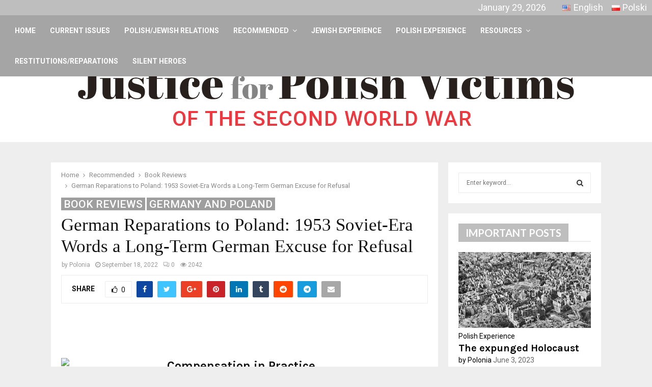

--- FILE ---
content_type: text/html; charset=UTF-8
request_url: https://justiceforpolishvictims.org/recommended/book-reviews/poland-1-3-trillion-reparations-from-germany-old-1953-excuse-for-refusal/
body_size: 27333
content:
<!DOCTYPE html>
<html dir="ltr" lang="en-US" prefix="og: https://ogp.me/ns#">
<head>
	<meta charset="UTF-8">
		<meta name="viewport" content="width=device-width, initial-scale=1">
		<link rel="profile" href="http://gmpg.org/xfn/11">
	<title>German Reparations to Poland: 1953 Soviet-Era Words a Long-Term German Excuse for Refusal - Justice For Polish Victims</title>

		<!-- All in One SEO 4.9.3 - aioseo.com -->
	<meta name="description" content="Compensation in Practice, by Constantin Goschler. 2017 Reviewed by Jan Peczkis This German work focuses on the efforts in 2000 to compensate the still-living former forced laborers of the Third Reich. It is striking to see how the German double-dealing done two decades ago still goes on today. THE OLD GERMAN GAME OF CITING" />
	<meta name="robots" content="max-image-preview:large" />
	<meta name="author" content="Polonia"/>
	<link rel="canonical" href="https://justiceforpolishvictims.org/recommended/germany-and-poland/poland-1-3-trillion-reparations-from-germany-old-1953-excuse-for-refusal/" />
	<meta name="generator" content="All in One SEO (AIOSEO) 4.9.3" />
		<meta property="og:locale" content="en_US" />
		<meta property="og:site_name" content="Justice For Polish Victims - Of The Second World War" />
		<meta property="og:type" content="article" />
		<meta property="og:title" content="German Reparations to Poland: 1953 Soviet-Era Words a Long-Term German Excuse for Refusal - Justice For Polish Victims" />
		<meta property="og:description" content="Compensation in Practice, by Constantin Goschler. 2017 Reviewed by Jan Peczkis This German work focuses on the efforts in 2000 to compensate the still-living former forced laborers of the Third Reich. It is striking to see how the German double-dealing done two decades ago still goes on today. THE OLD GERMAN GAME OF CITING" />
		<meta property="og:url" content="https://justiceforpolishvictims.org/recommended/germany-and-poland/poland-1-3-trillion-reparations-from-germany-old-1953-excuse-for-refusal/" />
		<meta property="og:image" content="https://justiceforpolishvictims.org/wp-content/uploads/2020/12/cropped-Asset-5@2x.png" />
		<meta property="og:image:secure_url" content="https://justiceforpolishvictims.org/wp-content/uploads/2020/12/cropped-Asset-5@2x.png" />
		<meta property="article:published_time" content="2022-09-18T17:59:55+00:00" />
		<meta property="article:modified_time" content="2024-01-12T01:59:22+00:00" />
		<meta name="twitter:card" content="summary_large_image" />
		<meta name="twitter:title" content="German Reparations to Poland: 1953 Soviet-Era Words a Long-Term German Excuse for Refusal - Justice For Polish Victims" />
		<meta name="twitter:description" content="Compensation in Practice, by Constantin Goschler. 2017 Reviewed by Jan Peczkis This German work focuses on the efforts in 2000 to compensate the still-living former forced laborers of the Third Reich. It is striking to see how the German double-dealing done two decades ago still goes on today. THE OLD GERMAN GAME OF CITING" />
		<meta name="twitter:image" content="https://justiceforpolishvictims.org/wp-content/uploads/2020/12/cropped-Asset-5@2x.png" />
		<script type="application/ld+json" class="aioseo-schema">
			{"@context":"https:\/\/schema.org","@graph":[{"@type":"BlogPosting","@id":"https:\/\/justiceforpolishvictims.org\/recommended\/germany-and-poland\/poland-1-3-trillion-reparations-from-germany-old-1953-excuse-for-refusal\/#blogposting","name":"German Reparations to Poland: 1953 Soviet-Era Words a Long-Term German Excuse for Refusal - Justice For Polish Victims","headline":"German Reparations to Poland: 1953 Soviet-Era Words a Long-Term German Excuse for Refusal","author":{"@id":"https:\/\/justiceforpolishvictims.org\/author\/admin\/#author"},"publisher":{"@id":"https:\/\/justiceforpolishvictims.org\/#organization"},"image":{"@type":"ImageObject","url":"https:\/\/justiceforpolishvictims.org\/wp-content\/uploads\/2022\/09\/GoschlerCompensationInPracticeCvr.jpg","width":335,"height":500},"datePublished":"2022-09-18T10:59:55-07:00","dateModified":"2024-01-11T17:59:22-08:00","inLanguage":"en-US","mainEntityOfPage":{"@id":"https:\/\/justiceforpolishvictims.org\/recommended\/germany-and-poland\/poland-1-3-trillion-reparations-from-germany-old-1953-excuse-for-refusal\/#webpage"},"isPartOf":{"@id":"https:\/\/justiceforpolishvictims.org\/recommended\/germany-and-poland\/poland-1-3-trillion-reparations-from-germany-old-1953-excuse-for-refusal\/#webpage"},"articleSection":"Book Reviews, Germany and Poland, English"},{"@type":"BreadcrumbList","@id":"https:\/\/justiceforpolishvictims.org\/recommended\/germany-and-poland\/poland-1-3-trillion-reparations-from-germany-old-1953-excuse-for-refusal\/#breadcrumblist","itemListElement":[{"@type":"ListItem","@id":"https:\/\/justiceforpolishvictims.org#listItem","position":1,"name":"Home","item":"https:\/\/justiceforpolishvictims.org","nextItem":{"@type":"ListItem","@id":"https:\/\/justiceforpolishvictims.org\/category\/recommended\/#listItem","name":"Recommended"}},{"@type":"ListItem","@id":"https:\/\/justiceforpolishvictims.org\/category\/recommended\/#listItem","position":2,"name":"Recommended","item":"https:\/\/justiceforpolishvictims.org\/category\/recommended\/","nextItem":{"@type":"ListItem","@id":"https:\/\/justiceforpolishvictims.org\/category\/recommended\/germany-and-poland\/#listItem","name":"Germany and Poland"},"previousItem":{"@type":"ListItem","@id":"https:\/\/justiceforpolishvictims.org#listItem","name":"Home"}},{"@type":"ListItem","@id":"https:\/\/justiceforpolishvictims.org\/category\/recommended\/germany-and-poland\/#listItem","position":3,"name":"Germany and Poland","item":"https:\/\/justiceforpolishvictims.org\/category\/recommended\/germany-and-poland\/","nextItem":{"@type":"ListItem","@id":"https:\/\/justiceforpolishvictims.org\/recommended\/germany-and-poland\/poland-1-3-trillion-reparations-from-germany-old-1953-excuse-for-refusal\/#listItem","name":"German Reparations to Poland: 1953 Soviet-Era Words a Long-Term German Excuse for Refusal"},"previousItem":{"@type":"ListItem","@id":"https:\/\/justiceforpolishvictims.org\/category\/recommended\/#listItem","name":"Recommended"}},{"@type":"ListItem","@id":"https:\/\/justiceforpolishvictims.org\/recommended\/germany-and-poland\/poland-1-3-trillion-reparations-from-germany-old-1953-excuse-for-refusal\/#listItem","position":4,"name":"German Reparations to Poland: 1953 Soviet-Era Words a Long-Term German Excuse for Refusal","previousItem":{"@type":"ListItem","@id":"https:\/\/justiceforpolishvictims.org\/category\/recommended\/germany-and-poland\/#listItem","name":"Germany and Poland"}}]},{"@type":"Organization","@id":"https:\/\/justiceforpolishvictims.org\/#organization","name":"Justice For Polish Victims","description":"Of The Second World War","url":"https:\/\/justiceforpolishvictims.org\/","logo":{"@type":"ImageObject","url":"https:\/\/justiceforpolishvictims.org\/wp-content\/uploads\/2020\/12\/cropped-Asset-5@2x.png","@id":"https:\/\/justiceforpolishvictims.org\/recommended\/germany-and-poland\/poland-1-3-trillion-reparations-from-germany-old-1953-excuse-for-refusal\/#organizationLogo","width":980,"height":139},"image":{"@id":"https:\/\/justiceforpolishvictims.org\/recommended\/germany-and-poland\/poland-1-3-trillion-reparations-from-germany-old-1953-excuse-for-refusal\/#organizationLogo"}},{"@type":"Person","@id":"https:\/\/justiceforpolishvictims.org\/author\/admin\/#author","url":"https:\/\/justiceforpolishvictims.org\/author\/admin\/","name":"Polonia","image":{"@type":"ImageObject","@id":"https:\/\/justiceforpolishvictims.org\/recommended\/germany-and-poland\/poland-1-3-trillion-reparations-from-germany-old-1953-excuse-for-refusal\/#authorImage","url":"https:\/\/justiceforpolishvictims.org\/wp-content\/uploads\/2018\/04\/poland-flag-150x150.jpg","width":96,"height":96,"caption":"Polonia"}},{"@type":"WebPage","@id":"https:\/\/justiceforpolishvictims.org\/recommended\/germany-and-poland\/poland-1-3-trillion-reparations-from-germany-old-1953-excuse-for-refusal\/#webpage","url":"https:\/\/justiceforpolishvictims.org\/recommended\/germany-and-poland\/poland-1-3-trillion-reparations-from-germany-old-1953-excuse-for-refusal\/","name":"German Reparations to Poland: 1953 Soviet-Era Words a Long-Term German Excuse for Refusal - Justice For Polish Victims","description":"Compensation in Practice, by Constantin Goschler. 2017 Reviewed by Jan Peczkis This German work focuses on the efforts in 2000 to compensate the still-living former forced laborers of the Third Reich. It is striking to see how the German double-dealing done two decades ago still goes on today. THE OLD GERMAN GAME OF CITING","inLanguage":"en-US","isPartOf":{"@id":"https:\/\/justiceforpolishvictims.org\/#website"},"breadcrumb":{"@id":"https:\/\/justiceforpolishvictims.org\/recommended\/germany-and-poland\/poland-1-3-trillion-reparations-from-germany-old-1953-excuse-for-refusal\/#breadcrumblist"},"author":{"@id":"https:\/\/justiceforpolishvictims.org\/author\/admin\/#author"},"creator":{"@id":"https:\/\/justiceforpolishvictims.org\/author\/admin\/#author"},"image":{"@type":"ImageObject","url":"https:\/\/justiceforpolishvictims.org\/wp-content\/uploads\/2022\/09\/GoschlerCompensationInPracticeCvr.jpg","@id":"https:\/\/justiceforpolishvictims.org\/recommended\/germany-and-poland\/poland-1-3-trillion-reparations-from-germany-old-1953-excuse-for-refusal\/#mainImage","width":335,"height":500},"primaryImageOfPage":{"@id":"https:\/\/justiceforpolishvictims.org\/recommended\/germany-and-poland\/poland-1-3-trillion-reparations-from-germany-old-1953-excuse-for-refusal\/#mainImage"},"datePublished":"2022-09-18T10:59:55-07:00","dateModified":"2024-01-11T17:59:22-08:00"},{"@type":"WebSite","@id":"https:\/\/justiceforpolishvictims.org\/#website","url":"https:\/\/justiceforpolishvictims.org\/","name":"Justice For Polish Victims","description":"Of The Second World War","inLanguage":"en-US","publisher":{"@id":"https:\/\/justiceforpolishvictims.org\/#organization"}}]}
		</script>
		<!-- All in One SEO -->

<link rel='dns-prefetch' href='//fonts.googleapis.com' />
<link rel="alternate" type="application/rss+xml" title="Justice For Polish Victims &raquo; Feed" href="https://justiceforpolishvictims.org/feed/" />
<link rel="alternate" type="application/rss+xml" title="Justice For Polish Victims &raquo; Comments Feed" href="https://justiceforpolishvictims.org/comments/feed/" />
<link rel="alternate" type="application/rss+xml" title="Justice For Polish Victims &raquo; German Reparations to Poland: 1953 Soviet-Era Words a Long-Term German Excuse for Refusal Comments Feed" href="https://justiceforpolishvictims.org/recommended/germany-and-poland/poland-1-3-trillion-reparations-from-germany-old-1953-excuse-for-refusal/feed/" />
<link rel="alternate" title="oEmbed (JSON)" type="application/json+oembed" href="https://justiceforpolishvictims.org/wp-json/oembed/1.0/embed?url=https%3A%2F%2Fjusticeforpolishvictims.org%2Frecommended%2Fgermany-and-poland%2Fpoland-1-3-trillion-reparations-from-germany-old-1953-excuse-for-refusal%2F&#038;lang=en" />
<link rel="alternate" title="oEmbed (XML)" type="text/xml+oembed" href="https://justiceforpolishvictims.org/wp-json/oembed/1.0/embed?url=https%3A%2F%2Fjusticeforpolishvictims.org%2Frecommended%2Fgermany-and-poland%2Fpoland-1-3-trillion-reparations-from-germany-old-1953-excuse-for-refusal%2F&#038;format=xml&#038;lang=en" />
		<!-- This site uses the Google Analytics by MonsterInsights plugin v9.11.1 - Using Analytics tracking - https://www.monsterinsights.com/ -->
		<!-- Note: MonsterInsights is not currently configured on this site. The site owner needs to authenticate with Google Analytics in the MonsterInsights settings panel. -->
					<!-- No tracking code set -->
				<!-- / Google Analytics by MonsterInsights -->
		<style id='wp-img-auto-sizes-contain-inline-css' type='text/css'>
img:is([sizes=auto i],[sizes^="auto," i]){contain-intrinsic-size:3000px 1500px}
/*# sourceURL=wp-img-auto-sizes-contain-inline-css */
</style>
<style id='wp-emoji-styles-inline-css' type='text/css'>

	img.wp-smiley, img.emoji {
		display: inline !important;
		border: none !important;
		box-shadow: none !important;
		height: 1em !important;
		width: 1em !important;
		margin: 0 0.07em !important;
		vertical-align: -0.1em !important;
		background: none !important;
		padding: 0 !important;
	}
/*# sourceURL=wp-emoji-styles-inline-css */
</style>
<style id='wp-block-library-inline-css' type='text/css'>
:root{--wp-block-synced-color:#7a00df;--wp-block-synced-color--rgb:122,0,223;--wp-bound-block-color:var(--wp-block-synced-color);--wp-editor-canvas-background:#ddd;--wp-admin-theme-color:#007cba;--wp-admin-theme-color--rgb:0,124,186;--wp-admin-theme-color-darker-10:#006ba1;--wp-admin-theme-color-darker-10--rgb:0,107,160.5;--wp-admin-theme-color-darker-20:#005a87;--wp-admin-theme-color-darker-20--rgb:0,90,135;--wp-admin-border-width-focus:2px}@media (min-resolution:192dpi){:root{--wp-admin-border-width-focus:1.5px}}.wp-element-button{cursor:pointer}:root .has-very-light-gray-background-color{background-color:#eee}:root .has-very-dark-gray-background-color{background-color:#313131}:root .has-very-light-gray-color{color:#eee}:root .has-very-dark-gray-color{color:#313131}:root .has-vivid-green-cyan-to-vivid-cyan-blue-gradient-background{background:linear-gradient(135deg,#00d084,#0693e3)}:root .has-purple-crush-gradient-background{background:linear-gradient(135deg,#34e2e4,#4721fb 50%,#ab1dfe)}:root .has-hazy-dawn-gradient-background{background:linear-gradient(135deg,#faaca8,#dad0ec)}:root .has-subdued-olive-gradient-background{background:linear-gradient(135deg,#fafae1,#67a671)}:root .has-atomic-cream-gradient-background{background:linear-gradient(135deg,#fdd79a,#004a59)}:root .has-nightshade-gradient-background{background:linear-gradient(135deg,#330968,#31cdcf)}:root .has-midnight-gradient-background{background:linear-gradient(135deg,#020381,#2874fc)}:root{--wp--preset--font-size--normal:16px;--wp--preset--font-size--huge:42px}.has-regular-font-size{font-size:1em}.has-larger-font-size{font-size:2.625em}.has-normal-font-size{font-size:var(--wp--preset--font-size--normal)}.has-huge-font-size{font-size:var(--wp--preset--font-size--huge)}.has-text-align-center{text-align:center}.has-text-align-left{text-align:left}.has-text-align-right{text-align:right}.has-fit-text{white-space:nowrap!important}#end-resizable-editor-section{display:none}.aligncenter{clear:both}.items-justified-left{justify-content:flex-start}.items-justified-center{justify-content:center}.items-justified-right{justify-content:flex-end}.items-justified-space-between{justify-content:space-between}.screen-reader-text{border:0;clip-path:inset(50%);height:1px;margin:-1px;overflow:hidden;padding:0;position:absolute;width:1px;word-wrap:normal!important}.screen-reader-text:focus{background-color:#ddd;clip-path:none;color:#444;display:block;font-size:1em;height:auto;left:5px;line-height:normal;padding:15px 23px 14px;text-decoration:none;top:5px;width:auto;z-index:100000}html :where(.has-border-color){border-style:solid}html :where([style*=border-top-color]){border-top-style:solid}html :where([style*=border-right-color]){border-right-style:solid}html :where([style*=border-bottom-color]){border-bottom-style:solid}html :where([style*=border-left-color]){border-left-style:solid}html :where([style*=border-width]){border-style:solid}html :where([style*=border-top-width]){border-top-style:solid}html :where([style*=border-right-width]){border-right-style:solid}html :where([style*=border-bottom-width]){border-bottom-style:solid}html :where([style*=border-left-width]){border-left-style:solid}html :where(img[class*=wp-image-]){height:auto;max-width:100%}:where(figure){margin:0 0 1em}html :where(.is-position-sticky){--wp-admin--admin-bar--position-offset:var(--wp-admin--admin-bar--height,0px)}@media screen and (max-width:600px){html :where(.is-position-sticky){--wp-admin--admin-bar--position-offset:0px}}

/*# sourceURL=wp-block-library-inline-css */
</style><style id='global-styles-inline-css' type='text/css'>
:root{--wp--preset--aspect-ratio--square: 1;--wp--preset--aspect-ratio--4-3: 4/3;--wp--preset--aspect-ratio--3-4: 3/4;--wp--preset--aspect-ratio--3-2: 3/2;--wp--preset--aspect-ratio--2-3: 2/3;--wp--preset--aspect-ratio--16-9: 16/9;--wp--preset--aspect-ratio--9-16: 9/16;--wp--preset--color--black: #000000;--wp--preset--color--cyan-bluish-gray: #abb8c3;--wp--preset--color--white: #ffffff;--wp--preset--color--pale-pink: #f78da7;--wp--preset--color--vivid-red: #cf2e2e;--wp--preset--color--luminous-vivid-orange: #ff6900;--wp--preset--color--luminous-vivid-amber: #fcb900;--wp--preset--color--light-green-cyan: #7bdcb5;--wp--preset--color--vivid-green-cyan: #00d084;--wp--preset--color--pale-cyan-blue: #8ed1fc;--wp--preset--color--vivid-cyan-blue: #0693e3;--wp--preset--color--vivid-purple: #9b51e0;--wp--preset--gradient--vivid-cyan-blue-to-vivid-purple: linear-gradient(135deg,rgb(6,147,227) 0%,rgb(155,81,224) 100%);--wp--preset--gradient--light-green-cyan-to-vivid-green-cyan: linear-gradient(135deg,rgb(122,220,180) 0%,rgb(0,208,130) 100%);--wp--preset--gradient--luminous-vivid-amber-to-luminous-vivid-orange: linear-gradient(135deg,rgb(252,185,0) 0%,rgb(255,105,0) 100%);--wp--preset--gradient--luminous-vivid-orange-to-vivid-red: linear-gradient(135deg,rgb(255,105,0) 0%,rgb(207,46,46) 100%);--wp--preset--gradient--very-light-gray-to-cyan-bluish-gray: linear-gradient(135deg,rgb(238,238,238) 0%,rgb(169,184,195) 100%);--wp--preset--gradient--cool-to-warm-spectrum: linear-gradient(135deg,rgb(74,234,220) 0%,rgb(151,120,209) 20%,rgb(207,42,186) 40%,rgb(238,44,130) 60%,rgb(251,105,98) 80%,rgb(254,248,76) 100%);--wp--preset--gradient--blush-light-purple: linear-gradient(135deg,rgb(255,206,236) 0%,rgb(152,150,240) 100%);--wp--preset--gradient--blush-bordeaux: linear-gradient(135deg,rgb(254,205,165) 0%,rgb(254,45,45) 50%,rgb(107,0,62) 100%);--wp--preset--gradient--luminous-dusk: linear-gradient(135deg,rgb(255,203,112) 0%,rgb(199,81,192) 50%,rgb(65,88,208) 100%);--wp--preset--gradient--pale-ocean: linear-gradient(135deg,rgb(255,245,203) 0%,rgb(182,227,212) 50%,rgb(51,167,181) 100%);--wp--preset--gradient--electric-grass: linear-gradient(135deg,rgb(202,248,128) 0%,rgb(113,206,126) 100%);--wp--preset--gradient--midnight: linear-gradient(135deg,rgb(2,3,129) 0%,rgb(40,116,252) 100%);--wp--preset--font-size--small: 14px;--wp--preset--font-size--medium: 20px;--wp--preset--font-size--large: 32px;--wp--preset--font-size--x-large: 42px;--wp--preset--font-size--normal: 16px;--wp--preset--font-size--huge: 42px;--wp--preset--spacing--20: 0.44rem;--wp--preset--spacing--30: 0.67rem;--wp--preset--spacing--40: 1rem;--wp--preset--spacing--50: 1.5rem;--wp--preset--spacing--60: 2.25rem;--wp--preset--spacing--70: 3.38rem;--wp--preset--spacing--80: 5.06rem;--wp--preset--shadow--natural: 6px 6px 9px rgba(0, 0, 0, 0.2);--wp--preset--shadow--deep: 12px 12px 50px rgba(0, 0, 0, 0.4);--wp--preset--shadow--sharp: 6px 6px 0px rgba(0, 0, 0, 0.2);--wp--preset--shadow--outlined: 6px 6px 0px -3px rgb(255, 255, 255), 6px 6px rgb(0, 0, 0);--wp--preset--shadow--crisp: 6px 6px 0px rgb(0, 0, 0);}:where(.is-layout-flex){gap: 0.5em;}:where(.is-layout-grid){gap: 0.5em;}body .is-layout-flex{display: flex;}.is-layout-flex{flex-wrap: wrap;align-items: center;}.is-layout-flex > :is(*, div){margin: 0;}body .is-layout-grid{display: grid;}.is-layout-grid > :is(*, div){margin: 0;}:where(.wp-block-columns.is-layout-flex){gap: 2em;}:where(.wp-block-columns.is-layout-grid){gap: 2em;}:where(.wp-block-post-template.is-layout-flex){gap: 1.25em;}:where(.wp-block-post-template.is-layout-grid){gap: 1.25em;}.has-black-color{color: var(--wp--preset--color--black) !important;}.has-cyan-bluish-gray-color{color: var(--wp--preset--color--cyan-bluish-gray) !important;}.has-white-color{color: var(--wp--preset--color--white) !important;}.has-pale-pink-color{color: var(--wp--preset--color--pale-pink) !important;}.has-vivid-red-color{color: var(--wp--preset--color--vivid-red) !important;}.has-luminous-vivid-orange-color{color: var(--wp--preset--color--luminous-vivid-orange) !important;}.has-luminous-vivid-amber-color{color: var(--wp--preset--color--luminous-vivid-amber) !important;}.has-light-green-cyan-color{color: var(--wp--preset--color--light-green-cyan) !important;}.has-vivid-green-cyan-color{color: var(--wp--preset--color--vivid-green-cyan) !important;}.has-pale-cyan-blue-color{color: var(--wp--preset--color--pale-cyan-blue) !important;}.has-vivid-cyan-blue-color{color: var(--wp--preset--color--vivid-cyan-blue) !important;}.has-vivid-purple-color{color: var(--wp--preset--color--vivid-purple) !important;}.has-black-background-color{background-color: var(--wp--preset--color--black) !important;}.has-cyan-bluish-gray-background-color{background-color: var(--wp--preset--color--cyan-bluish-gray) !important;}.has-white-background-color{background-color: var(--wp--preset--color--white) !important;}.has-pale-pink-background-color{background-color: var(--wp--preset--color--pale-pink) !important;}.has-vivid-red-background-color{background-color: var(--wp--preset--color--vivid-red) !important;}.has-luminous-vivid-orange-background-color{background-color: var(--wp--preset--color--luminous-vivid-orange) !important;}.has-luminous-vivid-amber-background-color{background-color: var(--wp--preset--color--luminous-vivid-amber) !important;}.has-light-green-cyan-background-color{background-color: var(--wp--preset--color--light-green-cyan) !important;}.has-vivid-green-cyan-background-color{background-color: var(--wp--preset--color--vivid-green-cyan) !important;}.has-pale-cyan-blue-background-color{background-color: var(--wp--preset--color--pale-cyan-blue) !important;}.has-vivid-cyan-blue-background-color{background-color: var(--wp--preset--color--vivid-cyan-blue) !important;}.has-vivid-purple-background-color{background-color: var(--wp--preset--color--vivid-purple) !important;}.has-black-border-color{border-color: var(--wp--preset--color--black) !important;}.has-cyan-bluish-gray-border-color{border-color: var(--wp--preset--color--cyan-bluish-gray) !important;}.has-white-border-color{border-color: var(--wp--preset--color--white) !important;}.has-pale-pink-border-color{border-color: var(--wp--preset--color--pale-pink) !important;}.has-vivid-red-border-color{border-color: var(--wp--preset--color--vivid-red) !important;}.has-luminous-vivid-orange-border-color{border-color: var(--wp--preset--color--luminous-vivid-orange) !important;}.has-luminous-vivid-amber-border-color{border-color: var(--wp--preset--color--luminous-vivid-amber) !important;}.has-light-green-cyan-border-color{border-color: var(--wp--preset--color--light-green-cyan) !important;}.has-vivid-green-cyan-border-color{border-color: var(--wp--preset--color--vivid-green-cyan) !important;}.has-pale-cyan-blue-border-color{border-color: var(--wp--preset--color--pale-cyan-blue) !important;}.has-vivid-cyan-blue-border-color{border-color: var(--wp--preset--color--vivid-cyan-blue) !important;}.has-vivid-purple-border-color{border-color: var(--wp--preset--color--vivid-purple) !important;}.has-vivid-cyan-blue-to-vivid-purple-gradient-background{background: var(--wp--preset--gradient--vivid-cyan-blue-to-vivid-purple) !important;}.has-light-green-cyan-to-vivid-green-cyan-gradient-background{background: var(--wp--preset--gradient--light-green-cyan-to-vivid-green-cyan) !important;}.has-luminous-vivid-amber-to-luminous-vivid-orange-gradient-background{background: var(--wp--preset--gradient--luminous-vivid-amber-to-luminous-vivid-orange) !important;}.has-luminous-vivid-orange-to-vivid-red-gradient-background{background: var(--wp--preset--gradient--luminous-vivid-orange-to-vivid-red) !important;}.has-very-light-gray-to-cyan-bluish-gray-gradient-background{background: var(--wp--preset--gradient--very-light-gray-to-cyan-bluish-gray) !important;}.has-cool-to-warm-spectrum-gradient-background{background: var(--wp--preset--gradient--cool-to-warm-spectrum) !important;}.has-blush-light-purple-gradient-background{background: var(--wp--preset--gradient--blush-light-purple) !important;}.has-blush-bordeaux-gradient-background{background: var(--wp--preset--gradient--blush-bordeaux) !important;}.has-luminous-dusk-gradient-background{background: var(--wp--preset--gradient--luminous-dusk) !important;}.has-pale-ocean-gradient-background{background: var(--wp--preset--gradient--pale-ocean) !important;}.has-electric-grass-gradient-background{background: var(--wp--preset--gradient--electric-grass) !important;}.has-midnight-gradient-background{background: var(--wp--preset--gradient--midnight) !important;}.has-small-font-size{font-size: var(--wp--preset--font-size--small) !important;}.has-medium-font-size{font-size: var(--wp--preset--font-size--medium) !important;}.has-large-font-size{font-size: var(--wp--preset--font-size--large) !important;}.has-x-large-font-size{font-size: var(--wp--preset--font-size--x-large) !important;}
/*# sourceURL=global-styles-inline-css */
</style>

<style id='classic-theme-styles-inline-css' type='text/css'>
/*! This file is auto-generated */
.wp-block-button__link{color:#fff;background-color:#32373c;border-radius:9999px;box-shadow:none;text-decoration:none;padding:calc(.667em + 2px) calc(1.333em + 2px);font-size:1.125em}.wp-block-file__button{background:#32373c;color:#fff;text-decoration:none}
/*# sourceURL=/wp-includes/css/classic-themes.min.css */
</style>
<link rel='stylesheet' id='contact-form-7-css' href='https://justiceforpolishvictims.org/wp-content/plugins/contact-form-7/includes/css/styles.css?ver=6.1.4' type='text/css' media='all' />
<link rel='stylesheet' id='email-subscribers-css' href='https://justiceforpolishvictims.org/wp-content/plugins/email-subscribers/lite/public/css/email-subscribers-public.css?ver=5.9.14' type='text/css' media='all' />
<link rel='stylesheet' id='pencisc-css' href='https://justiceforpolishvictims.org/wp-content/plugins/penci-framework/assets/css/single-shortcode.css?ver=6.9' type='text/css' media='all' />
<link rel='stylesheet' id='ppress-frontend-css' href='https://justiceforpolishvictims.org/wp-content/plugins/wp-user-avatar/assets/css/frontend.min.css?ver=4.16.8' type='text/css' media='all' />
<link rel='stylesheet' id='ppress-flatpickr-css' href='https://justiceforpolishvictims.org/wp-content/plugins/wp-user-avatar/assets/flatpickr/flatpickr.min.css?ver=4.16.8' type='text/css' media='all' />
<link rel='stylesheet' id='ppress-select2-css' href='https://justiceforpolishvictims.org/wp-content/plugins/wp-user-avatar/assets/select2/select2.min.css?ver=6.9' type='text/css' media='all' />
<link rel='stylesheet' id='penci-font-awesome-css' href='https://justiceforpolishvictims.org/wp-content/themes/pennews/css/font-awesome.min.css?ver=4.5.2' type='text/css' media='all' />
<link rel='stylesheet' id='penci-fonts-css' href='//fonts.googleapis.com/css?family=Roboto%3A300%2C300italic%2C400%2C400italic%2C500%2C500italic%2C700%2C700italic%2C800%2C800italic%7CMukta+Vaani%3A300%2C300italic%2C400%2C400italic%2C500%2C500italic%2C700%2C700italic%2C800%2C800italic%7COswald%3A300%2C300italic%2C400%2C400italic%2C500%2C500italic%2C700%2C700italic%2C800%2C800italic%7CTeko%3A300%2C300italic%2C400%2C400italic%2C500%2C500italic%2C700%2C700italic%2C800%2C800italic%7CPlayfair+Display%3A300%2C300italic%2C400%2C400italic%2C500%2C500italic%2C700%2C700italic%2C800%2C800italic%7CKarla%3A300%2C300italic%2C400%2C400italic%2C500%2C500italic%2C700%2C700italic%2C800%2C800italic%7CLato%3A300%2C300italic%2C400%2C400italic%2C500%2C500italic%2C700%2C700italic%2C800%2C800italic%3A300%2C300italic%2C400%2C400italic%2C500%2C500italic%2C700%2C700italic%2C800%2C800italic%26subset%3Dcyrillic%2Ccyrillic-ext%2Cgreek%2Cgreek-ext%2Clatin-ext' type='text/css' media='all' />
<link rel='stylesheet' id='penci-portfolio-css' href='https://justiceforpolishvictims.org/wp-content/themes/pennews/css/portfolio.css?ver=6.6.0' type='text/css' media='all' />
<link rel='stylesheet' id='penci-style-css' href='https://justiceforpolishvictims.org/wp-content/themes/pennews/style.css?ver=6.6.0' type='text/css' media='all' />
<style id='penci-style-inline-css' type='text/css'>
.penci-block-vc.style-title-13:not(.footer-widget).style-title-center .penci-block-heading {border-right: 10px solid transparent; border-left: 10px solid transparent; }.site-branding h1, .site-branding h2 {margin: 0;}.penci-schema-markup { display: none !important; }.penci-entry-media .twitter-video { max-width: none !important; margin: 0 !important; }.penci-entry-media .fb-video { margin-bottom: 0; }.penci-entry-media .post-format-meta > iframe { vertical-align: top; }.penci-single-style-6 .penci-entry-media-top.penci-video-format-dailymotion:after, .penci-single-style-6 .penci-entry-media-top.penci-video-format-facebook:after, .penci-single-style-6 .penci-entry-media-top.penci-video-format-vimeo:after, .penci-single-style-6 .penci-entry-media-top.penci-video-format-twitter:after, .penci-single-style-7 .penci-entry-media-top.penci-video-format-dailymotion:after, .penci-single-style-7 .penci-entry-media-top.penci-video-format-facebook:after, .penci-single-style-7 .penci-entry-media-top.penci-video-format-vimeo:after, .penci-single-style-7 .penci-entry-media-top.penci-video-format-twitter:after { content: none; } .penci-single-style-5 .penci-entry-media.penci-video-format-dailymotion:after, .penci-single-style-5 .penci-entry-media.penci-video-format-facebook:after, .penci-single-style-5 .penci-entry-media.penci-video-format-vimeo:after, .penci-single-style-5 .penci-entry-media.penci-video-format-twitter:after { content: none; }@media screen and (max-width: 960px) { .penci-insta-thumb ul.thumbnails.penci_col_5 li, .penci-insta-thumb ul.thumbnails.penci_col_6 li { width: 33.33% !important; } .penci-insta-thumb ul.thumbnails.penci_col_7 li, .penci-insta-thumb ul.thumbnails.penci_col_8 li, .penci-insta-thumb ul.thumbnails.penci_col_9 li, .penci-insta-thumb ul.thumbnails.penci_col_10 li { width: 25% !important; } }.site-header.header--s12 .penci-menu-toggle-wapper,.site-header.header--s12 .header__social-search { flex: 1; }.site-header.header--s5 .site-branding {  padding-right: 0;margin-right: 40px; }.penci-block_37 .penci_post-meta { padding-top: 8px; }.penci-block_37 .penci-post-excerpt + .penci_post-meta { padding-top: 0; }.penci-hide-text-votes { display: none; }.penci-usewr-review {  border-top: 1px solid #ececec; }.penci-review-score {top: 5px; position: relative; }.penci-social-counter.penci-social-counter--style-3 .penci-social__empty a, .penci-social-counter.penci-social-counter--style-4 .penci-social__empty a, .penci-social-counter.penci-social-counter--style-5 .penci-social__empty a, .penci-social-counter.penci-social-counter--style-6 .penci-social__empty a { display: flex; justify-content: center; align-items: center; }.penci-block-error { padding: 0 20px 20px; }@media screen and (min-width: 1240px){ .penci_dis_padding_bw .penci-content-main.penci-col-4:nth-child(3n+2) { padding-right: 15px; padding-left: 15px; }}.bos_searchbox_widget_class.penci-vc-column-1 #flexi_searchbox #b_searchboxInc .b_submitButton_wrapper{ padding-top: 10px; padding-bottom: 10px; }.mfp-image-holder .mfp-close, .mfp-iframe-holder .mfp-close { background: transparent; border-color: transparent; }h1, h2, h3, h4, h5, h6,.error404 .page-title,
		.error404 .penci-block-vc .penci-block__title, .footer__bottom.style-2 .block-title {font-family: 'Karla', sans-serif}h1, h2, h3, h4, h5, h6,.error404 .page-title,
		 .error404 .penci-block-vc .penci-block__title, .product_list_widget .product-title, .footer__bottom.style-2 .block-title {font-weight: 600}.penci-block-vc .penci-block__title, .penci-menu-hbg .penci-block-vc .penci-block__title, .penci-menu-hbg-widgets .menu-hbg-title{ font-family:'Karla', sans-serif; }.single .entry-content,.page .entry-content{ font-size:17px; }.penci-topbar h3, .penci-topbar, .penci-topbar ul.menu>li>a,.penci-topbar ul.menu li ul.sub-menu li a,.penci-topbar ul.topbar__logout li a, .topbar_weather .penci-weather-degrees{ font-size: 18px; }.penci-topbar{ background-color:#bebebe ; }.penci-topbar a:hover , .penci-topbar ul li a:hover{ color:#2c2520 !important; }.site-header .site-branding,.header__top .site-branding{ padding-top:-1px !important; }.site-description{ font-size: 30px;padding-top: 10px; }.single .penci-entry-title{ font-size:35px; }.penci-post-related .item-related h4{ font-size:15px; }@media only screen and (min-width: 768px) {.penci-content-post .entry-content h1{ font-size: 28px; }.penci-content-post .entry-content h2{ font-size: 28px; }}.penci-pmore-link .more-link{ font-family:'Lato', sans-serif;font-size:18px; background-color:#cfcfcf; }.penci-portfolio-wrap{ margin-left: 0px; margin-right: 0px; }.penci-portfolio-wrap .portfolio-item{ padding-left: 0px; padding-right: 0px; margin-bottom:0px; }.penci-menu-hbg-widgets .menu-hbg-title { font-family:'Lato', sans-serif }
		.woocommerce div.product .related > h2,.woocommerce div.product .upsells > h2,
		.post-title-box .post-box-title,.site-content #respond h3,.site-content .widget-title,
		.site-content .widgettitle,
		body.page-template-full-width.page-paged-2 .site-content .widget.penci-block-vc .penci-block__title,
		body:not( .page-template-full-width ) .site-content .widget.penci-block-vc .penci-block__title{ font-size:20px !important;font-weight:700 !important;font-family:'Lato', sans-serif !important; }.footer__bottom  .footer__logo a{font-family: 'Playfair Display', serif;}
		h1, h2, h3, h4, h5, h6,.penci-userreview-author,.penci-review-metas .penci-review-meta i,
		.entry-content h1, .entry-content h2, .entry-content h3, .entry-content h4,
		.entry-content h5, .entry-content h6, .comment-content h1, .comment-content h2,
		.comment-content h3, .comment-content h4, .comment-content h5, .comment-content h6,
		.penci-inline-related-posts .penci-irp-heading{ color: }.buy-button{ background-color:#bebebe !important; }.penci-menuhbg-toggle:hover .lines-button:after,.penci-menuhbg-toggle:hover .penci-lines:before,.penci-menuhbg-toggle:hover .penci-lines:after.penci-login-container a,.penci_list_shortcode li:before,.footer__sidebars .penci-block-vc .penci__post-title a:hover,.penci-viewall-results a:hover,.post-entry .penci-portfolio-filter ul li.active a, .penci-portfolio-filter ul li.active a,.penci-ajax-search-results-wrapper .penci__post-title a:hover{ color: #bebebe; }.penci-tweets-widget-content .icon-tweets,.penci-tweets-widget-content .tweet-intents a,.penci-tweets-widget-content .tweet-intents span:after,.woocommerce .star-rating span,.woocommerce .comment-form p.stars a:hover,.woocommerce div.product .woocommerce-tabs ul.tabs li a:hover,.penci-subcat-list .flexMenu-viewMore:hover a, .penci-subcat-list .flexMenu-viewMore:focus a,.penci-subcat-list .flexMenu-viewMore .flexMenu-popup .penci-subcat-item a:hover,.penci-owl-carousel-style .owl-dot.active span, .penci-owl-carousel-style .owl-dot:hover span,.penci-owl-carousel-slider .owl-dot.active span,.penci-owl-carousel-slider .owl-dot:hover span{ color: #bebebe; }.penci-owl-carousel-slider .owl-dot.active span,.penci-owl-carousel-slider .owl-dot:hover span{ background-color: #bebebe; }blockquote, q,.penci-post-pagination a:hover,a:hover,.penci-entry-meta a:hover,.penci-portfolio-below_img .inner-item-portfolio .portfolio-desc a:hover h3,.main-navigation.penci_disable_padding_menu > ul:not(.children) > li:hover > a,.main-navigation.penci_disable_padding_menu > ul:not(.children) > li:active > a,.main-navigation.penci_disable_padding_menu > ul:not(.children) > li.current-menu-item > a,.main-navigation.penci_disable_padding_menu > ul:not(.children) > li.current-menu-ancestor > a,.main-navigation.penci_disable_padding_menu > ul:not(.children) > li.current-category-ancestor > a,.site-header.header--s11 .main-navigation.penci_enable_line_menu .menu > li:hover > a,.site-header.header--s11 .main-navigation.penci_enable_line_menu .menu > li:active > a,.site-header.header--s11 .main-navigation.penci_enable_line_menu .menu > li.current-menu-item > a,.main-navigation.penci_disable_padding_menu ul.menu > li > a:hover,.main-navigation ul li:hover > a,.main-navigation ul li:active > a,.main-navigation li.current-menu-item > a,#site-navigation .penci-megamenu .penci-mega-child-categories a.cat-active,#site-navigation .penci-megamenu .penci-content-megamenu .penci-mega-latest-posts .penci-mega-post a:not(.mega-cat-name):hover,.penci-post-pagination h5 a:hover{ color: #bebebe; }.penci-menu-hbg .primary-menu-mobile li a:hover,.penci-menu-hbg .primary-menu-mobile li.toggled-on > a,.penci-menu-hbg .primary-menu-mobile li.toggled-on > .dropdown-toggle,.penci-menu-hbg .primary-menu-mobile li.current-menu-item > a,.penci-menu-hbg .primary-menu-mobile li.current-menu-item > .dropdown-toggle,.mobile-sidebar .primary-menu-mobile li a:hover,.mobile-sidebar .primary-menu-mobile li.toggled-on-first > a,.mobile-sidebar .primary-menu-mobile li.toggled-on > a,.mobile-sidebar .primary-menu-mobile li.toggled-on > .dropdown-toggle,.mobile-sidebar .primary-menu-mobile li.current-menu-item > a,.mobile-sidebar .primary-menu-mobile li.current-menu-item > .dropdown-toggle,.mobile-sidebar #sidebar-nav-logo a,.mobile-sidebar #sidebar-nav-logo a:hover.mobile-sidebar #sidebar-nav-logo:before,.penci-recipe-heading a.penci-recipe-print,.widget a:hover,.widget.widget_recent_entries li a:hover, .widget.widget_recent_comments li a:hover, .widget.widget_meta li a:hover,.penci-topbar a:hover,.penci-topbar ul li:hover,.penci-topbar ul li a:hover,.penci-topbar ul.menu li ul.sub-menu li a:hover,.site-branding a, .site-branding .site-title{ color: #bebebe; }.penci-viewall-results a:hover,.penci-ajax-search-results-wrapper .penci__post-title a:hover,.header__search_dis_bg .search-click:hover,.header__social-media a:hover,.penci-login-container .link-bottom a,.error404 .page-content a,.penci-no-results .search-form .search-submit:hover,.error404 .page-content .search-form .search-submit:hover,.penci_breadcrumbs a:hover, .penci_breadcrumbs a:hover span,.penci-archive .entry-meta a:hover,.penci-caption-above-img .wp-caption a:hover,.penci-author-content .author-social:hover,.entry-content a,.comment-content a,.penci-page-style-5 .penci-active-thumb .penci-entry-meta a:hover,.penci-single-style-5 .penci-active-thumb .penci-entry-meta a:hover{ color: #bebebe; }blockquote:not(.wp-block-quote).style-2:before{ background-color: transparent; }blockquote.style-2:before,blockquote:not(.wp-block-quote),blockquote.style-2 cite, blockquote.style-2 .author,blockquote.style-3 cite, blockquote.style-3 .author,.woocommerce ul.products li.product .price,.woocommerce ul.products li.product .price ins,.woocommerce div.product p.price ins,.woocommerce div.product span.price ins, .woocommerce div.product p.price, .woocommerce div.product span.price,.woocommerce div.product .entry-summary div[itemprop="description"] blockquote:before, .woocommerce div.product .woocommerce-tabs #tab-description blockquote:before,.woocommerce-product-details__short-description blockquote:before,.woocommerce div.product .entry-summary div[itemprop="description"] blockquote cite, .woocommerce div.product .entry-summary div[itemprop="description"] blockquote .author,.woocommerce div.product .woocommerce-tabs #tab-description blockquote cite, .woocommerce div.product .woocommerce-tabs #tab-description blockquote .author,.woocommerce div.product .product_meta > span a:hover,.woocommerce div.product .woocommerce-tabs ul.tabs li.active{ color: #bebebe; }.woocommerce #respond input#submit.alt.disabled:hover,.woocommerce #respond input#submit.alt:disabled:hover,.woocommerce #respond input#submit.alt:disabled[disabled]:hover,.woocommerce a.button.alt.disabled,.woocommerce a.button.alt.disabled:hover,.woocommerce a.button.alt:disabled,.woocommerce a.button.alt:disabled:hover,.woocommerce a.button.alt:disabled[disabled],.woocommerce a.button.alt:disabled[disabled]:hover,.woocommerce button.button.alt.disabled,.woocommerce button.button.alt.disabled:hover,.woocommerce button.button.alt:disabled,.woocommerce button.button.alt:disabled:hover,.woocommerce button.button.alt:disabled[disabled],.woocommerce button.button.alt:disabled[disabled]:hover,.woocommerce input.button.alt.disabled,.woocommerce input.button.alt.disabled:hover,.woocommerce input.button.alt:disabled,.woocommerce input.button.alt:disabled:hover,.woocommerce input.button.alt:disabled[disabled],.woocommerce input.button.alt:disabled[disabled]:hover{ background-color: #bebebe; }.woocommerce ul.cart_list li .amount, .woocommerce ul.product_list_widget li .amount,.woocommerce table.shop_table td.product-name a:hover,.woocommerce-cart .cart-collaterals .cart_totals table td .amount,.woocommerce .woocommerce-info:before,.woocommerce form.checkout table.shop_table .order-total .amount,.post-entry .penci-portfolio-filter ul li a:hover,.post-entry .penci-portfolio-filter ul li.active a,.penci-portfolio-filter ul li a:hover,.penci-portfolio-filter ul li.active a,#bbpress-forums li.bbp-body ul.forum li.bbp-forum-info a:hover,#bbpress-forums li.bbp-body ul.topic li.bbp-topic-title a:hover,#bbpress-forums li.bbp-body ul.forum li.bbp-forum-info .bbp-forum-content a,#bbpress-forums li.bbp-body ul.topic p.bbp-topic-meta a,#bbpress-forums .bbp-breadcrumb a:hover, #bbpress-forums .bbp-breadcrumb .bbp-breadcrumb-current:hover,#bbpress-forums .bbp-forum-freshness a:hover,#bbpress-forums .bbp-topic-freshness a:hover{ color: #bebebe; }.footer__bottom a,.footer__logo a, .footer__logo a:hover,.site-info a,.site-info a:hover,.sub-footer-menu li a:hover,.footer__sidebars a:hover,.penci-block-vc .social-buttons a:hover,.penci-inline-related-posts .penci_post-meta a:hover,.penci__general-meta .penci_post-meta a:hover,.penci-block_video.style-1 .penci_post-meta a:hover,.penci-block_video.style-7 .penci_post-meta a:hover,.penci-block-vc .penci-block__title a:hover,.penci-block-vc.style-title-2 .penci-block__title a:hover,.penci-block-vc.style-title-2:not(.footer-widget) .penci-block__title a:hover,.penci-block-vc.style-title-4 .penci-block__title a:hover,.penci-block-vc.style-title-4:not(.footer-widget) .penci-block__title a:hover,.penci-block-vc .penci-subcat-filter .penci-subcat-item a.active, .penci-block-vc .penci-subcat-filter .penci-subcat-item a:hover ,.penci-block_1 .penci_post-meta a:hover,.penci-inline-related-posts.penci-irp-type-grid .penci__post-title:hover{ color: #bebebe; }.penci-block_10 .penci-posted-on a,.penci-block_10 .penci-block__title a:hover,.penci-block_10 .penci__post-title a:hover,.penci-block_26 .block26_first_item .penci__post-title:hover,.penci-block_30 .penci_post-meta a:hover,.penci-block_33 .block33_big_item .penci_post-meta a:hover,.penci-block_36 .penci-chart-text,.penci-block_video.style-1 .block_video_first_item.penci-title-ab-img .penci_post_content a:hover,.penci-block_video.style-1 .block_video_first_item.penci-title-ab-img .penci_post-meta a:hover,.penci-block_video.style-6 .penci__post-title:hover,.penci-block_video.style-7 .penci__post-title:hover,.penci-owl-featured-area.style-12 .penci-small_items h3 a:hover,.penci-owl-featured-area.style-12 .penci-small_items .penci-slider__meta a:hover ,.penci-owl-featured-area.style-12 .penci-small_items .owl-item.current h3 a,.penci-owl-featured-area.style-13 .penci-small_items h3 a:hover,.penci-owl-featured-area.style-13 .penci-small_items .penci-slider__meta a:hover,.penci-owl-featured-area.style-13 .penci-small_items .owl-item.current h3 a,.penci-owl-featured-area.style-14 .penci-small_items h3 a:hover,.penci-owl-featured-area.style-14 .penci-small_items .penci-slider__meta a:hover ,.penci-owl-featured-area.style-14 .penci-small_items .owl-item.current h3 a,.penci-owl-featured-area.style-17 h3 a:hover,.penci-owl-featured-area.style-17 .penci-slider__meta a:hover,.penci-fslider28-wrapper.penci-block-vc .penci-slider-nav a:hover,.penci-videos-playlist .penci-video-nav .penci-video-playlist-item .penci-video-play-icon,.penci-videos-playlist .penci-video-nav .penci-video-playlist-item.is-playing { color: #bebebe; }.penci-block_video.style-7 .penci_post-meta a:hover,.penci-ajax-more.disable_bg_load_more .penci-ajax-more-button:hover, .penci-ajax-more.disable_bg_load_more .penci-block-ajax-more-button:hover{ color: #bebebe; }.site-main #buddypress input[type=submit]:hover,.site-main #buddypress div.generic-button a:hover,.site-main #buddypress .comment-reply-link:hover,.site-main #buddypress a.button:hover,.site-main #buddypress a.button:focus,.site-main #buddypress ul.button-nav li a:hover,.site-main #buddypress ul.button-nav li.current a,.site-main #buddypress .dir-search input[type=submit]:hover, .site-main #buddypress .groups-members-search input[type=submit]:hover,.site-main #buddypress div.item-list-tabs ul li.selected a,.site-main #buddypress div.item-list-tabs ul li.current a,.site-main #buddypress div.item-list-tabs ul li a:hover{ border-color: #bebebe;background-color: #bebebe; }.site-main #buddypress table.notifications thead tr, .site-main #buddypress table.notifications-settings thead tr,.site-main #buddypress table.profile-settings thead tr, .site-main #buddypress table.profile-fields thead tr,.site-main #buddypress table.profile-settings thead tr, .site-main #buddypress table.profile-fields thead tr,.site-main #buddypress table.wp-profile-fields thead tr, .site-main #buddypress table.messages-notices thead tr,.site-main #buddypress table.forum thead tr{ border-color: #bebebe;background-color: #bebebe; }.site-main .bbp-pagination-links a:hover, .site-main .bbp-pagination-links span.current,#buddypress div.item-list-tabs:not(#subnav) ul li.selected a, #buddypress div.item-list-tabs:not(#subnav) ul li.current a, #buddypress div.item-list-tabs:not(#subnav) ul li a:hover,#buddypress ul.item-list li div.item-title a, #buddypress ul.item-list li h4 a,div.bbp-template-notice a,#bbpress-forums li.bbp-body ul.topic li.bbp-topic-title a,#bbpress-forums li.bbp-body .bbp-forums-list li,.site-main #buddypress .activity-header a:first-child, #buddypress .comment-meta a:first-child, #buddypress .acomment-meta a:first-child{ color: #bebebe !important; }.single-tribe_events .tribe-events-schedule .tribe-events-cost{ color: #bebebe; }.tribe-events-list .tribe-events-loop .tribe-event-featured,#tribe-events .tribe-events-button,#tribe-events .tribe-events-button:hover,#tribe_events_filters_wrapper input[type=submit],.tribe-events-button, .tribe-events-button.tribe-active:hover,.tribe-events-button.tribe-inactive,.tribe-events-button:hover,.tribe-events-calendar td.tribe-events-present div[id*=tribe-events-daynum-],.tribe-events-calendar td.tribe-events-present div[id*=tribe-events-daynum-]>a,#tribe-bar-form .tribe-bar-submit input[type=submit]:hover{ background-color: #bebebe; }.woocommerce span.onsale,.show-search:after,select option:focus,.woocommerce .widget_shopping_cart p.buttons a:hover, .woocommerce.widget_shopping_cart p.buttons a:hover, .woocommerce .widget_price_filter .price_slider_amount .button:hover, .woocommerce div.product form.cart .button:hover,.woocommerce .widget_price_filter .ui-slider .ui-slider-handle,.penci-block-vc.style-title-2:not(.footer-widget) .penci-block__title a, .penci-block-vc.style-title-2:not(.footer-widget) .penci-block__title span,.penci-block-vc.style-title-3:not(.footer-widget) .penci-block-heading:after,.penci-block-vc.style-title-4:not(.footer-widget) .penci-block__title a, .penci-block-vc.style-title-4:not(.footer-widget) .penci-block__title span,.penci-archive .penci-archive__content .penci-cat-links a:hover,.mCSB_scrollTools .mCSB_dragger .mCSB_dragger_bar,.penci-block-vc .penci-cat-name:hover,#buddypress .activity-list li.load-more, #buddypress .activity-list li.load-newest,#buddypress .activity-list li.load-more:hover, #buddypress .activity-list li.load-newest:hover,.site-main #buddypress button:hover, .site-main #buddypress a.button:hover, .site-main #buddypress input[type=button]:hover, .site-main #buddypress input[type=reset]:hover{ background-color: #bebebe; }.penci-block-vc.style-title-grid:not(.footer-widget) .penci-block__title span, .penci-block-vc.style-title-grid:not(.footer-widget) .penci-block__title a,.penci-block-vc .penci_post_thumb:hover .penci-cat-name,.mCSB_scrollTools .mCSB_dragger:active .mCSB_dragger_bar,.mCSB_scrollTools .mCSB_dragger.mCSB_dragger_onDrag .mCSB_dragger_bar,.main-navigation > ul:not(.children) > li:hover > a,.main-navigation > ul:not(.children) > li:active > a,.main-navigation > ul:not(.children) > li.current-menu-item > a,.main-navigation.penci_enable_line_menu > ul:not(.children) > li > a:before,.main-navigation a:hover,#site-navigation .penci-megamenu .penci-mega-thumbnail .mega-cat-name:hover,#site-navigation .penci-megamenu .penci-mega-thumbnail:hover .mega-cat-name,.penci-review-process span,.penci-review-score-total,.topbar__trending .headline-title,.header__search:not(.header__search_dis_bg) .search-click,.cart-icon span.items-number{ background-color: #bebebe; }.main-navigation > ul:not(.children) > li.highlight-button > a{ background-color: #bebebe; }.main-navigation > ul:not(.children) > li.highlight-button:hover > a,.main-navigation > ul:not(.children) > li.highlight-button:active > a,.main-navigation > ul:not(.children) > li.highlight-button.current-category-ancestor > a,.main-navigation > ul:not(.children) > li.highlight-button.current-menu-ancestor > a,.main-navigation > ul:not(.children) > li.highlight-button.current-menu-item > a{ border-color: #bebebe; }.login__form .login__form__login-submit input:hover,.penci-login-container .penci-login input[type="submit"]:hover,.penci-archive .penci-entry-categories a:hover,.single .penci-cat-links a:hover,.page .penci-cat-links a:hover,.woocommerce #respond input#submit:hover, .woocommerce a.button:hover, .woocommerce button.button:hover, .woocommerce input.button:hover,.woocommerce div.product .entry-summary div[itemprop="description"]:before,.woocommerce div.product .entry-summary div[itemprop="description"] blockquote .author span:after, .woocommerce div.product .woocommerce-tabs #tab-description blockquote .author span:after,.woocommerce-product-details__short-description blockquote .author span:after,.woocommerce #respond input#submit.alt:hover, .woocommerce a.button.alt:hover, .woocommerce button.button.alt:hover, .woocommerce input.button.alt:hover,#scroll-to-top:hover,div.wpforms-container .wpforms-form input[type=submit]:hover,div.wpforms-container .wpforms-form button[type=submit]:hover,div.wpforms-container .wpforms-form .wpforms-page-button:hover,div.wpforms-container .wpforms-form .wpforms-page-button:hover,#respond #submit:hover,.wpcf7 input[type="submit"]:hover,.widget_wysija input[type="submit"]:hover{ background-color: #bebebe; }.penci-block_video .penci-close-video:hover,.penci-block_5 .penci_post_thumb:hover .penci-cat-name,.penci-block_25 .penci_post_thumb:hover .penci-cat-name,.penci-block_8 .penci_post_thumb:hover .penci-cat-name,.penci-block_14 .penci_post_thumb:hover .penci-cat-name,.penci-block-vc.style-title-grid .penci-block__title span, .penci-block-vc.style-title-grid .penci-block__title a,.penci-block_7 .penci_post_thumb:hover .penci-order-number,.penci-block_15 .penci-post-order,.penci-news_ticker .penci-news_ticker__title{ background-color: #bebebe; }.penci-owl-featured-area .penci-item-mag:hover .penci-slider__cat .penci-cat-name,.penci-owl-featured-area .penci-slider__cat .penci-cat-name:hover,.penci-owl-featured-area.style-12 .penci-small_items .owl-item.current .penci-cat-name,.penci-owl-featured-area.style-13 .penci-big_items .penci-slider__cat .penci-cat-name,.penci-owl-featured-area.style-13 .button-read-more:hover,.penci-owl-featured-area.style-13 .penci-small_items .owl-item.current .penci-cat-name,.penci-owl-featured-area.style-14 .penci-small_items .owl-item.current .penci-cat-name,.penci-owl-featured-area.style-18 .penci-slider__cat .penci-cat-name{ background-color: #bebebe; }.show-search .show-search__content:after,.penci-wide-content .penci-owl-featured-area.style-23 .penci-slider__text,.penci-grid_2 .grid2_first_item:hover .penci-cat-name,.penci-grid_2 .penci-post-item:hover .penci-cat-name,.penci-grid_3 .penci-post-item:hover .penci-cat-name,.penci-grid_1 .penci-post-item:hover .penci-cat-name,.penci-videos-playlist .penci-video-nav .penci-playlist-title,.widget-area .penci-videos-playlist .penci-video-nav .penci-video-playlist-item .penci-video-number,.widget-area .penci-videos-playlist .penci-video-nav .penci-video-playlist-item .penci-video-play-icon,.widget-area .penci-videos-playlist .penci-video-nav .penci-video-playlist-item .penci-video-paused-icon,.penci-owl-featured-area.style-17 .penci-slider__text::after,#scroll-to-top:hover{ background-color: #bebebe; }.featured-area-custom-slider .penci-owl-carousel-slider .owl-dot span,.main-navigation > ul:not(.children) > li ul.sub-menu,.error404 .not-found,.error404 .penci-block-vc,.woocommerce .woocommerce-error, .woocommerce .woocommerce-info, .woocommerce .woocommerce-message,.penci-owl-featured-area.style-12 .penci-small_items,.penci-owl-featured-area.style-12 .penci-small_items .owl-item.current .penci_post_thumb,.penci-owl-featured-area.style-13 .button-read-more:hover{ border-color: #bebebe; }.widget .tagcloud a:hover,.penci-social-buttons .penci-social-item.like.liked,.site-footer .widget .tagcloud a:hover,.penci-recipe-heading a.penci-recipe-print:hover,.penci-custom-slider-container .pencislider-content .pencislider-btn-trans:hover,button:hover,.button:hover, .entry-content a.button:hover,.penci-vc-btn-wapper .penci-vc-btn.penci-vcbtn-trans:hover, input[type="button"]:hover,input[type="reset"]:hover,input[type="submit"]:hover,.penci-ajax-more .penci-ajax-more-button:hover,.penci-ajax-more .penci-portfolio-more-button:hover,.woocommerce nav.woocommerce-pagination ul li a:focus, .woocommerce nav.woocommerce-pagination ul li a:hover,.woocommerce nav.woocommerce-pagination ul li span.current,.penci-block_10 .penci-more-post:hover,.penci-block_15 .penci-more-post:hover,.penci-block_36 .penci-more-post:hover,.penci-block_video.style-7 .penci-owl-carousel-slider .owl-dot.active span,.penci-block_video.style-7 .penci-owl-carousel-slider .owl-dot:hover span ,.penci-block_video.style-7 .penci-owl-carousel-slider .owl-dot:hover span ,.penci-ajax-more .penci-ajax-more-button:hover,.penci-ajax-more .penci-block-ajax-more-button:hover,.penci-ajax-more .penci-ajax-more-button.loading-posts:hover, .penci-ajax-more .penci-block-ajax-more-button.loading-posts:hover,.site-main #buddypress .activity-list li.load-more a:hover, .site-main #buddypress .activity-list li.load-newest a,.penci-owl-carousel-slider.penci-tweets-slider .owl-dots .owl-dot.active span, .penci-owl-carousel-slider.penci-tweets-slider .owl-dots .owl-dot:hover span,.penci-pagination:not(.penci-ajax-more) span.current, .penci-pagination:not(.penci-ajax-more) a:hover{border-color:#bebebe;background-color: #bebebe;}.penci-owl-featured-area.style-23 .penci-slider-overlay{ 
		background: -moz-linear-gradient(left, transparent 26%, #bebebe  65%);
	    background: -webkit-gradient(linear, left top, right top, color-stop(26%, #bebebe ), color-stop(65%, transparent));
	    background: -webkit-linear-gradient(left, transparent 26%, #bebebe 65%);
	    background: -o-linear-gradient(left, transparent 26%, #bebebe 65%);
	    background: -ms-linear-gradient(left, transparent 26%, #bebebe 65%);
	    background: linear-gradient(to right, transparent 26%, #bebebe 65%);
	    filter: progid:DXImageTransform.Microsoft.gradient(startColorstr='#bebebe', endColorstr='#bebebe', GradientType=1);
		 }.site-main #buddypress .activity-list li.load-more a, .site-main #buddypress .activity-list li.load-newest a,.header__search:not(.header__search_dis_bg) .search-click:hover,.tagcloud a:hover,.site-footer .widget .tagcloud a:hover{ transition: all 0.3s; opacity: 0.8; }.penci-loading-animation-1 .penci-loading-animation,.penci-loading-animation-1 .penci-loading-animation:before,.penci-loading-animation-1 .penci-loading-animation:after,.penci-loading-animation-5 .penci-loading-animation,.penci-loading-animation-6 .penci-loading-animation:before,.penci-loading-animation-7 .penci-loading-animation,.penci-loading-animation-8 .penci-loading-animation,.penci-loading-animation-9 .penci-loading-circle-inner:before,.penci-load-thecube .penci-load-cube:before,.penci-three-bounce .one,.penci-three-bounce .two,.penci-three-bounce .three{ background-color: #bebebe; }.site-description{ color: #ef353a; }.site-header{ background-color:#a5a5a5; }.site-header{
			box-shadow: inset 0 -1px 0 #a5a5a5;
			-webkit-box-shadow: inset 0 -1px 0 #a5a5a5;
			-moz-box-shadow: inset 0 -1px 0 #a5a5a5;
		  }.site-header.header--s2:before, .site-header.header--s3:not(.header--s4):before, .site-header.header--s6:before{ background-color:#a5a5a5 !important }.main-navigation ul.menu > li > a{ color:#ffffff }.main-navigation.penci_enable_line_menu > ul:not(.children) > li > a:before{background-color: #0a0a0a; }.main-navigation > ul:not(.children) > li:hover > a,.main-navigation > ul:not(.children) > li.current-category-ancestor > a,.main-navigation > ul:not(.children) > li.current-menu-ancestor > a,.main-navigation > ul:not(.children) > li.current-menu-item > a,.site-header.header--s11 .main-navigation.penci_enable_line_menu .menu > li:hover > a,.site-header.header--s11 .main-navigation.penci_enable_line_menu .menu > li:active > a,.site-header.header--s11 .main-navigation.penci_enable_line_menu .menu > li.current-category-ancestor > a,.site-header.header--s11 .main-navigation.penci_enable_line_menu .menu > li.current-menu-ancestor > a,.site-header.header--s11 .main-navigation.penci_enable_line_menu .menu > li.current-menu-item > a,.main-navigation.penci_disable_padding_menu > ul:not(.children) > li:hover > a,.main-navigation.penci_disable_padding_menu > ul:not(.children) > li.current-category-ancestor > a,.main-navigation.penci_disable_padding_menu > ul:not(.children) > li.current-menu-ancestor > a,.main-navigation.penci_disable_padding_menu > ul:not(.children) > li.current-menu-item > a,.main-navigation.penci_disable_padding_menu ul.menu > li > a:hover,.main-navigation ul.menu > li.current-menu-item > a,.main-navigation ul.menu > li > a:hover{ color: #0a0a0a }.main-navigation > ul:not(.children) > li.highlight-button > a{ color: #0a0a0a; }.header__search:not(.header__search_dis_bg) .search-click, .header__search_dis_bg .search-click{ color: #ffffff }
		.show-search .search-submit:hover,
		 .header__search_dis_bg .search-click:hover,
		 .header__search:not(.header__search_dis_bg) .search-click:hover,
		 .header__search:not(.header__search_dis_bg) .search-click:active,
		 .header__search:not(.header__search_dis_bg) .search-click.search-click-forcus{ color:#000000; }.penci-header-mobile .penci-header-mobile_container{ background-color:#a5a5a5; }#main .widget .tagcloud a{ }#main .widget .tagcloud a:hover{}.single .penci-cat-links a, .page .penci-cat-links a{ background-color:#bebebe;}.single .penci-cat-links a:hover, .page .penci-cat-links a:hover{ background-color:#cfcfcf; }.mobile-sidebar #sidebar-nav-logo a{font-family: 'Playfair Display', serif;}
/*# sourceURL=penci-style-inline-css */
</style>
<link rel='stylesheet' id='js_composer_front-css' href='https://justiceforpolishvictims.org/wp-content/plugins/js_composer/assets/css/js_composer.min.css?ver=6.4.2' type='text/css' media='all' />
<link rel='stylesheet' id='vc_google_fonts_karla-css' href='//fonts.googleapis.com/css?family=Karla&#038;ver=6.9' type='text/css' media='all' />
<link rel='stylesheet' id='vc_google_fonts_notosans-css' href='//fonts.googleapis.com/css?family=Noto+Sans&#038;ver=6.9' type='text/css' media='all' />
<link rel='stylesheet' id='mailpoet_public-css' href='https://justiceforpolishvictims.org/wp-content/plugins/mailpoet/assets/dist/css/mailpoet-public.b1f0906e.css?ver=6.9' type='text/css' media='all' />
<link rel='stylesheet' id='mailpoet_custom_fonts_0-css' href='https://fonts.googleapis.com/css?family=Abril+FatFace%3A400%2C400i%2C700%2C700i%7CAlegreya%3A400%2C400i%2C700%2C700i%7CAlegreya+Sans%3A400%2C400i%2C700%2C700i%7CAmatic+SC%3A400%2C400i%2C700%2C700i%7CAnonymous+Pro%3A400%2C400i%2C700%2C700i%7CArchitects+Daughter%3A400%2C400i%2C700%2C700i%7CArchivo%3A400%2C400i%2C700%2C700i%7CArchivo+Narrow%3A400%2C400i%2C700%2C700i%7CAsap%3A400%2C400i%2C700%2C700i%7CBarlow%3A400%2C400i%2C700%2C700i%7CBioRhyme%3A400%2C400i%2C700%2C700i%7CBonbon%3A400%2C400i%2C700%2C700i%7CCabin%3A400%2C400i%2C700%2C700i%7CCairo%3A400%2C400i%2C700%2C700i%7CCardo%3A400%2C400i%2C700%2C700i%7CChivo%3A400%2C400i%2C700%2C700i%7CConcert+One%3A400%2C400i%2C700%2C700i%7CCormorant%3A400%2C400i%2C700%2C700i%7CCrimson+Text%3A400%2C400i%2C700%2C700i%7CEczar%3A400%2C400i%2C700%2C700i%7CExo+2%3A400%2C400i%2C700%2C700i%7CFira+Sans%3A400%2C400i%2C700%2C700i%7CFjalla+One%3A400%2C400i%2C700%2C700i%7CFrank+Ruhl+Libre%3A400%2C400i%2C700%2C700i%7CGreat+Vibes%3A400%2C400i%2C700%2C700i&#038;ver=6.9' type='text/css' media='all' />
<link rel='stylesheet' id='mailpoet_custom_fonts_1-css' href='https://fonts.googleapis.com/css?family=Heebo%3A400%2C400i%2C700%2C700i%7CIBM+Plex%3A400%2C400i%2C700%2C700i%7CInconsolata%3A400%2C400i%2C700%2C700i%7CIndie+Flower%3A400%2C400i%2C700%2C700i%7CInknut+Antiqua%3A400%2C400i%2C700%2C700i%7CInter%3A400%2C400i%2C700%2C700i%7CKarla%3A400%2C400i%2C700%2C700i%7CLibre+Baskerville%3A400%2C400i%2C700%2C700i%7CLibre+Franklin%3A400%2C400i%2C700%2C700i%7CMontserrat%3A400%2C400i%2C700%2C700i%7CNeuton%3A400%2C400i%2C700%2C700i%7CNotable%3A400%2C400i%2C700%2C700i%7CNothing+You+Could+Do%3A400%2C400i%2C700%2C700i%7CNoto+Sans%3A400%2C400i%2C700%2C700i%7CNunito%3A400%2C400i%2C700%2C700i%7COld+Standard+TT%3A400%2C400i%2C700%2C700i%7COxygen%3A400%2C400i%2C700%2C700i%7CPacifico%3A400%2C400i%2C700%2C700i%7CPoppins%3A400%2C400i%2C700%2C700i%7CProza+Libre%3A400%2C400i%2C700%2C700i%7CPT+Sans%3A400%2C400i%2C700%2C700i%7CPT+Serif%3A400%2C400i%2C700%2C700i%7CRakkas%3A400%2C400i%2C700%2C700i%7CReenie+Beanie%3A400%2C400i%2C700%2C700i%7CRoboto+Slab%3A400%2C400i%2C700%2C700i&#038;ver=6.9' type='text/css' media='all' />
<link rel='stylesheet' id='mailpoet_custom_fonts_2-css' href='https://fonts.googleapis.com/css?family=Ropa+Sans%3A400%2C400i%2C700%2C700i%7CRubik%3A400%2C400i%2C700%2C700i%7CShadows+Into+Light%3A400%2C400i%2C700%2C700i%7CSpace+Mono%3A400%2C400i%2C700%2C700i%7CSpectral%3A400%2C400i%2C700%2C700i%7CSue+Ellen+Francisco%3A400%2C400i%2C700%2C700i%7CTitillium+Web%3A400%2C400i%2C700%2C700i%7CUbuntu%3A400%2C400i%2C700%2C700i%7CVarela%3A400%2C400i%2C700%2C700i%7CVollkorn%3A400%2C400i%2C700%2C700i%7CWork+Sans%3A400%2C400i%2C700%2C700i%7CYatra+One%3A400%2C400i%2C700%2C700i&#038;ver=6.9' type='text/css' media='all' />
<link rel='stylesheet' id='mCustomScrollbar-css' href='https://justiceforpolishvictims.org/wp-content/themes/pennews/css/mCustomScrollbar.css?ver=6.5.8' type='text/css' media='all' />
<script type="text/javascript" src="https://justiceforpolishvictims.org/wp-includes/js/jquery/jquery.min.js?ver=3.7.1" id="jquery-core-js"></script>
<script type="text/javascript" src="https://justiceforpolishvictims.org/wp-includes/js/jquery/jquery-migrate.min.js?ver=3.4.1" id="jquery-migrate-js"></script>
<script type="text/javascript" src="https://justiceforpolishvictims.org/wp-content/plugins/wp-user-avatar/assets/flatpickr/flatpickr.min.js?ver=4.16.8" id="ppress-flatpickr-js"></script>
<script type="text/javascript" src="https://justiceforpolishvictims.org/wp-content/plugins/wp-user-avatar/assets/select2/select2.min.js?ver=4.16.8" id="ppress-select2-js"></script>
<link rel="EditURI" type="application/rsd+xml" title="RSD" href="https://justiceforpolishvictims.org/xmlrpc.php?rsd" />
<link rel='shortlink' href='https://justiceforpolishvictims.org/?p=2770' />
<script>
var portfolioDataJs = portfolioDataJs || [];
var penciBlocksArray=[];
var PENCILOCALCACHE = {};
		(function () {
				"use strict";
		
				PENCILOCALCACHE = {
					data: {},
					remove: function ( ajaxFilterItem ) {
						delete PENCILOCALCACHE.data[ajaxFilterItem];
					},
					exist: function ( ajaxFilterItem ) {
						return PENCILOCALCACHE.data.hasOwnProperty( ajaxFilterItem ) && PENCILOCALCACHE.data[ajaxFilterItem] !== null;
					},
					get: function ( ajaxFilterItem ) {
						return PENCILOCALCACHE.data[ajaxFilterItem];
					},
					set: function ( ajaxFilterItem, cachedData ) {
						PENCILOCALCACHE.remove( ajaxFilterItem );
						PENCILOCALCACHE.data[ajaxFilterItem] = cachedData;
					}
				};
			}
		)();function penciBlock() {
		    this.atts_json = '';
		    this.content = '';
		}</script>
<link rel="pingback" href="https://justiceforpolishvictims.org/xmlrpc.php"><script type="application/ld+json">{
    "@context": "http:\/\/schema.org\/",
    "@type": "organization",
    "@id": "#organization",
    "logo": {
        "@type": "ImageObject",
        "url": "https:\/\/justiceforpolishvictims.org\/wp-content\/uploads\/2020\/12\/cropped-Asset-5@2x.png"
    },
    "url": "https:\/\/justiceforpolishvictims.org\/",
    "name": "Justice For Polish Victims",
    "description": "Of The Second World War"
}</script><script type="application/ld+json">{
    "@context": "http:\/\/schema.org\/",
    "@type": "WebSite",
    "name": "Justice For Polish Victims",
    "alternateName": "Of The Second World War",
    "url": "https:\/\/justiceforpolishvictims.org\/"
}</script><script type="application/ld+json">{
    "@context": "http:\/\/schema.org\/",
    "@type": "WPSideBar",
    "name": "Sidebar Right",
    "alternateName": "Add widgets here to display them on blog and single",
    "url": "https:\/\/justiceforpolishvictims.org\/recommended\/book-reviews\/poland-1-3-trillion-reparations-from-germany-old-1953-excuse-for-refusal"
}</script><script type="application/ld+json">{
    "@context": "http:\/\/schema.org\/",
    "@type": "BlogPosting",
    "headline": "German Reparations to Poland: 1953 Soviet-Era Words a Long-Term German Excuse for Refusal",
    "description": "&nbsp; Compensation in Practice, by Constantin Goschler. 2017 Reviewed by Jan Peczkis This German work focuses on the efforts in 2000 to compensate the still-living former forced laborers of the Third Reich. It is striking to see how the German double-dealing done two decades ago still goes on today. THE...",
    "datePublished": "2022-09-18",
    "datemodified": "2024-01-11",
    "mainEntityOfPage": "https:\/\/justiceforpolishvictims.org\/recommended\/germany-and-poland\/poland-1-3-trillion-reparations-from-germany-old-1953-excuse-for-refusal\/",
    "image": {
        "@type": "ImageObject",
        "url": "https:\/\/justiceforpolishvictims.org\/wp-content\/uploads\/2022\/09\/GoschlerCompensationInPracticeCvr.jpg",
        "width": 335,
        "height": 500
    },
    "publisher": {
        "@type": "Organization",
        "name": "Justice For Polish Victims",
        "logo": {
            "@type": "ImageObject",
            "url": "https:\/\/justiceforpolishvictims.org\/wp-content\/uploads\/2020\/12\/cropped-Asset-5@2x.png"
        }
    },
    "author": {
        "@type": "Person",
        "@id": "#person-Polonia",
        "name": "Polonia"
    }
}</script><meta property="fb:app_id" content="348280475330978"><meta name="generator" content="Powered by WPBakery Page Builder - drag and drop page builder for WordPress."/>
<link rel="icon" href="https://justiceforpolishvictims.org/wp-content/uploads/2020/05/cropped-jfpv-1-32x32.jpg" sizes="32x32" />
<link rel="icon" href="https://justiceforpolishvictims.org/wp-content/uploads/2020/05/cropped-jfpv-1-192x192.jpg" sizes="192x192" />
<link rel="apple-touch-icon" href="https://justiceforpolishvictims.org/wp-content/uploads/2020/05/cropped-jfpv-1-180x180.jpg" />
<meta name="msapplication-TileImage" content="https://justiceforpolishvictims.org/wp-content/uploads/2020/05/cropped-jfpv-1-270x270.jpg" />
		<style type="text/css" id="wp-custom-css">
			.penci-video-playlist-nav, 
.penci-custom-scroll, 
.mCustomScrollbar {
 height: 100% !important;
}
.post-image.penci-standard-format {
	display: none !important;
}
.header__content-social-media {
	display: none;
}
.heateor_sss_horizontal_sharing {
	display: none;
}
blockquote:not(.wp-block-quote):after, q:after {
    display: none !important;
}
blockquote:not(.wp-block-quote):before, q:before {
    display: none !important;
}
.header__top.header--s3 .site-branding, .header__top.header--s4 .site-branding, .header__top.header--s6 .site-branding {
    padding-top: 30px;
    padding-bottom: 20px;
    padding-left: 0;
}
.header__search:not(.header__search_dis_bg) .search-click, .header__search_dis_bg .search-click {
    color: #ffffff;
   display: none;
}
.penci-block-vc .penci-cat-name {
    height: 31px;
    font-size: 18px !important;
    background-color: #939090;
    color: #fff;
    text-transform: uppercase !important;
	font-weight: 600 !important;
    padding: 8px 10px 5px 10px;
}
.single .penci-cat-links a, .page .penci-cat-links a, .penci-archive .penci-archive__content .penci-cat-links a {
    height: 25px;
    font-size: 21px !important;
    background-color: #9e9e9e !important;
    color: #fff !important;
    text-transform: uppercase !important;
	  padding-top: 5px !important;
}
.penci-block_38 .penci-cat-links a, .penci-archive .penci-archive__content .penci-cat-links a {
    margin-right: 5px;
    margin-bottom: 3px;
}
.penci-archive__content .penci-post-item {
    border-bottom: 1px solid #ececec;
    padding-top: 10px;
    padding-bottom: 15px;
}
.penci-block_12 .penci-post-item {
    margin-bottom: 30px;
    margin-bottom: 20px;
    border-bottom: 1px solid #ececec !important;
    padding-top: 10px;
    padding-bottom: 15px;
}
.penci-block_12 .block12_items_1 .penci-post-item {
    margin-bottom: 20px;
	border-bottom: 1px solid #ececec;
    padding-top: 10px;
    padding-bottom: 15px;
}
.main-navigation>ul:not(.children)>li>a {
    padding: 0 14px;
    line-height: 60px;
}
#masthead-sticky-wrapper.sticky-wrapper {
	   height: 100px !important;
}
.main-navigation>ul:not(.children)>li:hover>a, .main-navigation>ul:not(.children)>li:active>a, .main-navigation>ul:not(.children)>li.current-category-ancestor>a, .main-navigation>ul:not(.children)>li.current-menu-ancestor>a, .main-navigation>ul:not(.children)>li.current-menu-item>a {
    background-color: #ef363b;
    color: #fff;
}
.mCSB_scrollTools .mCSB_dragger .mCSB_dragger_bar {
    background-color: #f00 !important;
}
.search-click{
    background-color: #444 !important;
}
#masthead-sticky-wrapper.sticky-wrapper {
    height: 60px !important;
}
.single .entry-content, .page .entry-content {
    font-size: 22px !important;
}
.penci-content-post .entry-content h1 {
    font-size: 38px;
    font-weight: 700;
    font-family: 'notino';
}
.penci-page-title, .penci-entry-title {
    font-size: 30px;
    font-size: 3rem;
    line-height: 1.2;
    color: #111;
    margin-top: 0;
    margin-bottom: 6px;
	  font-family: 'Noto Serif', serif;
		font-weight: 300;
}
blockquote:not(.wp-block-quote), q {
    font-size: 24px;
    font-size: 17px;
    font-weight: 400 !important;
    font-style: italic;
    line-height: 1.25;
    text-align: center;
    color: #bebebe;
    padding-top: 0px;
    padding-bottom: 0px;
    position: relative;
    margin-top: 0px;
    margin-bottom: 0px;
    text-transform: none !important;
}
		</style>
		<noscript><style> .wpb_animate_when_almost_visible { opacity: 1; }</style></noscript>	<style>
		a.custom-button.pencisc-button {
			background: transparent;
			color: #D3347B;
			border: 2px solid #D3347B;
			line-height: 36px;
			padding: 0 20px;
			font-size: 14px;
			font-weight: bold;
		}
		a.custom-button.pencisc-button:hover {
			background: #D3347B;
			color: #fff;
			border: 2px solid #D3347B;
		}
		a.custom-button.pencisc-button.pencisc-small {
			line-height: 28px;
			font-size: 12px;
		}
		a.custom-button.pencisc-button.pencisc-large {
			line-height: 46px;
			font-size: 18px;
		}
	</style>
</head>

<body class="wp-singular post-template-default single single-post postid-2770 single-format-standard wp-custom-logo wp-theme-pennews group-blog header-sticky penci_enable_ajaxsearch penci_sticky_content_sidebar sidebar-right penci-single-style-1 penci-caption-above-img wpb-js-composer js-comp-ver-6.4.2 vc_responsive">

<div id="page" class="site">
	<div class="penci-topbar clearfix style-2">
	<div class="penci-topbar_container topbar-width-default">

					<div class="penci-topbar__left">
							</div>
			<div class="penci-topbar__right">
				<div class="topbar_item topbar_date">
	January 29, 2026</div>
<div class="topbar_item topbar__menu"><ul id="menu-top-bar-menu" class="menu"><li id="menu-item-2007-en" class="lang-item lang-item-37 lang-item-en current-lang lang-item-first menu-item menu-item-type-custom menu-item-object-custom menu-item-2007-en"><a href="https://justiceforpolishvictims.org/recommended/germany-and-poland/poland-1-3-trillion-reparations-from-germany-old-1953-excuse-for-refusal/" hreflang="en-US" lang="en-US"><img src="[data-uri]" alt="" width="16" height="11" style="width: 16px; height: 11px;" /><span style="margin-left:0.3em;">English</span></a></li>
<li id="menu-item-2007-pl" class="lang-item lang-item-63 lang-item-pl no-translation menu-item menu-item-type-custom menu-item-object-custom menu-item-2007-pl"><a href="https://justiceforpolishvictims.org/pl/strona-glowna/" hreflang="pl-PL" lang="pl-PL"><img src="[data-uri]" alt="" width="16" height="11" style="width: 16px; height: 11px;" /><span style="margin-left:0.3em;">Polski</span></a></li>
</ul></div>			</div>
			</div>
</div>
<div class="site-header-wrapper"><header id="masthead" class="site-header header--s3 header--s4" data-height="80" itemscope="itemscope" itemtype="http://schema.org/WPHeader">
	<div class="penci-container-fluid">
		<nav id="site-navigation" class="main-navigation pencimn-slide_down" itemscope itemtype="http://schema.org/SiteNavigationElement">
	<ul id="menu-english-menu" class="menu"><li id="menu-item-142" class="menu-item menu-item-type-custom menu-item-object-custom menu-item-home menu-item-142"><a href="https://justiceforpolishvictims.org/" itemprop="url">Home</a></li>
<li id="menu-item-9" class="menu-item menu-item-type-taxonomy menu-item-object-category menu-item-9"><a href="https://justiceforpolishvictims.org/category/current-issues/" itemprop="url">Current Issues</a></li>
<li id="menu-item-75" class="menu-item menu-item-type-taxonomy menu-item-object-category menu-item-75"><a href="https://justiceforpolishvictims.org/category/polish-jewish-relations/" itemprop="url">Polish/Jewish Relations</a></li>
<li id="menu-item-12" class="menu-item menu-item-type-taxonomy menu-item-object-category current-post-ancestor menu-item-has-children menu-item-12"><a href="https://justiceforpolishvictims.org/category/recommended/" itemprop="url">Recommended</a>
<ul class="sub-menu">
	<li id="menu-item-91" class="menu-item menu-item-type-taxonomy menu-item-object-category menu-item-91"><a href="https://justiceforpolishvictims.org/category/recommended/books/" itemprop="url">Recommended Books</a></li>
	<li id="menu-item-92" class="menu-item menu-item-type-taxonomy menu-item-object-category current-post-ancestor current-menu-parent current-post-parent menu-item-92"><a href="https://justiceforpolishvictims.org/category/recommended/germany-and-poland/" itemprop="url">Germany and Poland</a></li>
	<li id="menu-item-3115" class="menu-item menu-item-type-taxonomy menu-item-object-category menu-item-3115"><a href="https://justiceforpolishvictims.org/category/recommended/polish-guerrilla-warfare/" itemprop="url">Polish Guerrilla Warfare</a></li>
	<li id="menu-item-3116" class="menu-item menu-item-type-taxonomy menu-item-object-category menu-item-3116"><a href="https://justiceforpolishvictims.org/category/recommended/poles-under-communism/" itemprop="url">Poles Under Communism</a></li>
	<li id="menu-item-3117" class="menu-item menu-item-type-taxonomy menu-item-object-category menu-item-3117"><a href="https://justiceforpolishvictims.org/category/recommended/ukrainian-genocide-of-poles/" itemprop="url">Ukrainian Genocide of Poles</a></li>
	<li id="menu-item-1073" class="menu-item menu-item-type-taxonomy menu-item-object-category current-post-ancestor current-menu-parent current-post-parent menu-item-1073"><a href="https://justiceforpolishvictims.org/category/recommended/book-reviews/" itemprop="url">Book Reviews</a></li>
</ul>
</li>
<li id="menu-item-10" class="menu-item menu-item-type-taxonomy menu-item-object-category menu-item-10"><a href="https://justiceforpolishvictims.org/category/jewish-experience/" itemprop="url">Jewish Experience</a></li>
<li id="menu-item-11" class="menu-item menu-item-type-taxonomy menu-item-object-category menu-item-11"><a href="https://justiceforpolishvictims.org/category/polish-experience/" itemprop="url">Polish Experience</a></li>
<li id="menu-item-13" class="menu-item menu-item-type-taxonomy menu-item-object-category menu-item-has-children menu-item-13"><a href="https://justiceforpolishvictims.org/category/resources/" itemprop="url">Resources</a>
<ul class="sub-menu">
	<li id="menu-item-14" class="menu-item menu-item-type-taxonomy menu-item-object-category menu-item-14"><a href="https://justiceforpolishvictims.org/category/resources/documents/" itemprop="url">Documents</a></li>
	<li id="menu-item-15" class="menu-item menu-item-type-taxonomy menu-item-object-category menu-item-15"><a href="https://justiceforpolishvictims.org/category/resources/sources/" itemprop="url">Sources</a></li>
</ul>
</li>
<li id="menu-item-1074" class="menu-item menu-item-type-taxonomy menu-item-object-category menu-item-1074"><a href="https://justiceforpolishvictims.org/category/restitutions-reparations/" itemprop="url">Restitutions/Reparations</a></li>
<li id="menu-item-109" class="menu-item menu-item-type-taxonomy menu-item-object-category menu-item-109"><a href="https://justiceforpolishvictims.org/category/silent-heroes/" itemprop="url">Silent Heroes</a></li>
</ul>
</nav><!-- #site-navigation -->
		<div class="header__social-search">
				<div class="header__search" id="top-search">
			<a class="search-click"><i class="fa fa-search"></i></a>
			<div class="show-search">
	<div class="show-search__content">
		<form method="get" class="search-form" action="https://justiceforpolishvictims.org/">
			<label>
				<span class="screen-reader-text">Search for:</span>

								<input id="penci-header-search" type="search" class="search-field" placeholder="Enter keyword..." value="" name="s" autocomplete="off">
			</label>
			<button type="submit" class="search-submit">
				<i class="fa fa-search"></i>
				<span class="screen-reader-text">Search</span>
			</button>
		</form>
		<div class="penci-ajax-search-results">
			<div id="penci-ajax-search-results-wrapper" class="penci-ajax-search-results-wrapper"></div>
		</div>
	</div>
</div>		</div>
	
			<div class="header__social-media">
			<div class="header__content-social-media">

			<a class="social-media-item socail_media__facebook" target="_blank" href="#" title="Facebook" rel="noopener"><span class="socail-media-item__content"><i class="fa fa-facebook"></i><span class="social_title screen-reader-text">Facebook</span></span></a>						</div>
		</div>
	
</div>

	</div>
</header><!-- #masthead -->
<div class="header__top header--s3">
	<div class="penci-container-fluid header-content__container">
		
<div class="site-branding">
	
		<h2><a href="https://justiceforpolishvictims.org/" class="custom-logo-link" rel="home"><img width="980" height="139" src="https://justiceforpolishvictims.org/wp-content/uploads/2020/12/cropped-Asset-5@2x.png" class="custom-logo" alt="Justice For Polish Victims" decoding="async" srcset="https://justiceforpolishvictims.org/wp-content/uploads/2020/12/cropped-Asset-5@2x.png 980w, https://justiceforpolishvictims.org/wp-content/uploads/2020/12/cropped-Asset-5@2x-300x43.png 300w, https://justiceforpolishvictims.org/wp-content/uploads/2020/12/cropped-Asset-5@2x-350x50.png 350w, https://justiceforpolishvictims.org/wp-content/uploads/2020/12/cropped-Asset-5@2x-768x109.png 768w, https://justiceforpolishvictims.org/wp-content/uploads/2020/12/cropped-Asset-5@2x-960x136.png 960w, https://justiceforpolishvictims.org/wp-content/uploads/2020/12/cropped-Asset-5@2x-585x83.png 585w" sizes="(max-width: 980px) 100vw, 980px" /></a></h2>
				</div><!-- .site-branding -->
	</div>
</div>
</div><div class="penci-header-mobile" >
	<div class="penci-header-mobile_container">
		<button class="menu-toggle navbar-toggle" aria-expanded="false"><span class="screen-reader-text">Primary Menu</span><i class="fa fa-bars"></i></button>
								<div class="site-branding"><a href="https://justiceforpolishvictims.org/" class="custom-logo-link" rel="home"><img width="980" height="139" src="https://justiceforpolishvictims.org/wp-content/uploads/2020/12/cropped-Asset-5@2x.png" class="custom-logo" alt="Justice For Polish Victims" decoding="async" srcset="https://justiceforpolishvictims.org/wp-content/uploads/2020/12/cropped-Asset-5@2x.png 980w, https://justiceforpolishvictims.org/wp-content/uploads/2020/12/cropped-Asset-5@2x-300x43.png 300w, https://justiceforpolishvictims.org/wp-content/uploads/2020/12/cropped-Asset-5@2x-350x50.png 350w, https://justiceforpolishvictims.org/wp-content/uploads/2020/12/cropped-Asset-5@2x-768x109.png 768w, https://justiceforpolishvictims.org/wp-content/uploads/2020/12/cropped-Asset-5@2x-960x136.png 960w, https://justiceforpolishvictims.org/wp-content/uploads/2020/12/cropped-Asset-5@2x-585x83.png 585w" sizes="(max-width: 980px) 100vw, 980px" /></a></div>
									<div class="header__search-mobile header__search" id="top-search-mobile">
				<a class="search-click"><i class="fa fa-search"></i></a>
				<div class="show-search">
					<div class="show-search__content">
						<form method="get" class="search-form" action="https://justiceforpolishvictims.org/">
							<label>
								<span class="screen-reader-text">Search for:</span>
																<input  type="text" id="penci-search-field-mobile" class="search-field penci-search-field-mobile" placeholder="Enter keyword..." value="" name="s" autocomplete="off">
							</label>
							<button type="submit" class="search-submit">
								<i class="fa fa-search"></i>
								<span class="screen-reader-text">Search</span>
							</button>
						</form>
						<div class="penci-ajax-search-results">
							<div class="penci-ajax-search-results-wrapper"></div>
							<div class="penci-loader-effect penci-loading-animation-9"> <div class="penci-loading-circle"> <div class="penci-loading-circle1 penci-loading-circle-inner"></div> <div class="penci-loading-circle2 penci-loading-circle-inner"></div> <div class="penci-loading-circle3 penci-loading-circle-inner"></div> <div class="penci-loading-circle4 penci-loading-circle-inner"></div> <div class="penci-loading-circle5 penci-loading-circle-inner"></div> <div class="penci-loading-circle6 penci-loading-circle-inner"></div> <div class="penci-loading-circle7 penci-loading-circle-inner"></div> <div class="penci-loading-circle8 penci-loading-circle-inner"></div> <div class="penci-loading-circle9 penci-loading-circle-inner"></div> <div class="penci-loading-circle10 penci-loading-circle-inner"></div> <div class="penci-loading-circle11 penci-loading-circle-inner"></div> <div class="penci-loading-circle12 penci-loading-circle-inner"></div> </div> </div>						</div>
					</div>
				</div>
			</div>
			</div>
</div>	<div id="content" class="site-content">
	<div id="primary" class="content-area">
		<main id="main" class="site-main" >
				<div class="penci-container">
		<div class="penci-container__content penci-con_sb2_sb1">
			<div class="penci-wide-content penci-content-novc penci-sticky-content penci-content-single-inner">
				<div class="theiaStickySidebar">
					<div class="penci-content-post noloaddisqus " data-url="https://justiceforpolishvictims.org/recommended/germany-and-poland/poland-1-3-trillion-reparations-from-germany-old-1953-excuse-for-refusal/" data-id="2770" data-title="">
					<div class="penci_breadcrumbs "><ul itemscope itemtype="http://schema.org/BreadcrumbList"><li itemprop="itemListElement" itemscope itemtype="http://schema.org/ListItem"><a class="home" href="https://justiceforpolishvictims.org" itemprop="item"><span itemprop="name">Home</span></a><meta itemprop="position" content="1" /></li><li itemprop="itemListElement" itemscope itemtype="http://schema.org/ListItem"><i class="fa fa-angle-right"></i><a href="https://justiceforpolishvictims.org/category/recommended/" itemprop="item"><span itemprop="name">Recommended</span></a><meta itemprop="position" content="2" /></li><li itemprop="itemListElement" itemscope itemtype="http://schema.org/ListItem"><i class="fa fa-angle-right"></i><a href="https://justiceforpolishvictims.org/category/recommended/book-reviews/" itemprop="item"><span itemprop="name">Book Reviews</span></a><meta itemprop="position" content="3" /></li><li itemprop="itemListElement" itemscope itemtype="http://schema.org/ListItem"><i class="fa fa-angle-right"></i><a href="https://justiceforpolishvictims.org/recommended/germany-and-poland/poland-1-3-trillion-reparations-from-germany-old-1953-excuse-for-refusal/" itemprop="item"><span itemprop="name">German Reparations to Poland: 1953 Soviet-Era Words a Long-Term German Excuse for Refusal</span></a><meta itemprop="position" content="4" /></li></ul></div>						<article id="post-2770" class="penci-single-artcontent noloaddisqus post-2770 post type-post status-publish format-standard has-post-thumbnail hentry category-book-reviews category-germany-and-poland penci-post-item">

							<header class="entry-header penci-entry-header penci-title-">
								<div class="penci-entry-categories"><span class="penci-cat-links"><a href="https://justiceforpolishvictims.org/category/recommended/book-reviews/" rel="category tag">Book Reviews</a> <a href="https://justiceforpolishvictims.org/category/recommended/germany-and-poland/" rel="category tag">Germany and Poland</a></span></div><h1 class="entry-title penci-entry-title penci-title-">German Reparations to Poland: 1953 Soviet-Era Words a Long-Term German Excuse for Refusal</h1>
								<div class="entry-meta penci-entry-meta">
									<span class="entry-meta-item penci-byline">by <span class="author vcard"><a class="url fn n" href="https://justiceforpolishvictims.org/author/admin/">Polonia</a></span></span><span class="entry-meta-item penci-posted-on"><i class="fa fa-clock-o"></i><time class="entry-date published" datetime="2022-09-18T10:59:55-07:00">September 18, 2022</time><time class="updated" datetime="2024-01-11T17:59:22-08:00">January 11, 2024</time></span><span class="entry-meta-item penci-comment-count"><a class="penci_pmeta-link" href="https://justiceforpolishvictims.org/recommended/germany-and-poland/poland-1-3-trillion-reparations-from-germany-old-1953-excuse-for-refusal/#respond"><i class="la la-comments"></i>0</a></span><span class="entry-meta-item penci-post-countview"><span class="entry-meta-item penci-post-countview penci_post-meta_item"><i class="fa fa-eye"></i><span class="penci-post-countview-number penci-post-countview-p2770">2042</span></span></span>								</div><!-- .entry-meta -->
								<span class="penci-social-buttons penci-social-share-footer"><span class="penci-social-share-text">Share</span><a href="#" class="penci-post-like penci_post-meta_item  single-like-button penci-social-item like" data-post_id="2770" title="Like" data-like="Like" data-unlike="Unlike"><i class="fa fa-thumbs-o-up"></i><span class="penci-share-number">0</span></a><a class="penci-social-item facebook" target="_blank" rel="noopener" title="" href="https://www.facebook.com/sharer/sharer.php?u=https%3A%2F%2Fjusticeforpolishvictims.org%2Frecommended%2Fgermany-and-poland%2Fpoland-1-3-trillion-reparations-from-germany-old-1953-excuse-for-refusal%2F"><i class="fa fa-facebook"></i></a><a class="penci-social-item twitter" target="_blank" rel="noopener" title="" href="https://twitter.com/intent/tweet?text=German%20Reparations%20to%20Poland:%201953%20Soviet-Era%20Words%20a%20Long-Term%20German%20Excuse%20for%20Refusal%20-%20https://justiceforpolishvictims.org/recommended/germany-and-poland/poland-1-3-trillion-reparations-from-germany-old-1953-excuse-for-refusal/"><i class="fa fa-twitter"></i></a><a class="penci-social-item google_plus" target="_blank" rel="noopener" title="" href="https://plus.google.com/share?url=https%3A%2F%2Fjusticeforpolishvictims.org%2Frecommended%2Fgermany-and-poland%2Fpoland-1-3-trillion-reparations-from-germany-old-1953-excuse-for-refusal%2F"><i class="fa fa-google-plus"></i></a><a class="penci-social-item pinterest" target="_blank" rel="noopener" title="" href="http://pinterest.com/pin/create/button?url=https%3A%2F%2Fjusticeforpolishvictims.org%2Frecommended%2Fgermany-and-poland%2Fpoland-1-3-trillion-reparations-from-germany-old-1953-excuse-for-refusal%2F&#038;media=https%3A%2F%2Fjusticeforpolishvictims.org%2Fwp-content%2Fuploads%2F2022%2F09%2FGoschlerCompensationInPracticeCvr.jpg&#038;description=German%20Reparations%20to%20Poland%3A%201953%20Soviet-Era%20Words%20a%20Long-Term%20German%20Excuse%20for%20Refusal"><i class="fa fa-pinterest"></i></a><a class="penci-social-item linkedin" target="_blank" rel="noopener" title="" href="https://www.linkedin.com/shareArticle?mini=true&#038;url=https%3A%2F%2Fjusticeforpolishvictims.org%2Frecommended%2Fgermany-and-poland%2Fpoland-1-3-trillion-reparations-from-germany-old-1953-excuse-for-refusal%2F&#038;title=German%20Reparations%20to%20Poland%3A%201953%20Soviet-Era%20Words%20a%20Long-Term%20German%20Excuse%20for%20Refusal"><i class="fa fa-linkedin"></i></a><a class="penci-social-item tumblr" target="_blank" rel="noopener" title="" href="https://www.tumblr.com/share/link?url=https%3A%2F%2Fjusticeforpolishvictims.org%2Frecommended%2Fgermany-and-poland%2Fpoland-1-3-trillion-reparations-from-germany-old-1953-excuse-for-refusal%2F&#038;name=German%20Reparations%20to%20Poland%3A%201953%20Soviet-Era%20Words%20a%20Long-Term%20German%20Excuse%20for%20Refusal"><i class="fa fa-tumblr"></i></a><a class="penci-social-item reddit" target="_blank" rel="noopener" title="" href="https://reddit.com/submit?url=https%3A%2F%2Fjusticeforpolishvictims.org%2Frecommended%2Fgermany-and-poland%2Fpoland-1-3-trillion-reparations-from-germany-old-1953-excuse-for-refusal%2F&#038;title=German%20Reparations%20to%20Poland%3A%201953%20Soviet-Era%20Words%20a%20Long-Term%20German%20Excuse%20for%20Refusal"><i class="fa fa-reddit"></i></a><a class="penci-social-item telegram" target="_blank" rel="noopener" title="" href="https://telegram.me/share/url?url=https%3A%2F%2Fjusticeforpolishvictims.org%2Frecommended%2Fgermany-and-poland%2Fpoland-1-3-trillion-reparations-from-germany-old-1953-excuse-for-refusal%2F&#038;text=German%20Reparations%20to%20Poland%3A%201953%20Soviet-Era%20Words%20a%20Long-Term%20German%20Excuse%20for%20Refusal"><i class="fa fa-telegram"></i></a><a class="penci-social-item email" target="_blank" rel="noopener" href="mailto:?subject=German%20Reparations%20to%20Poland:%201953%20Soviet-Era%20Words%20a%20Long-Term%20German%20Excuse%20for%20Refusal&#038;BODY=https://justiceforpolishvictims.org/recommended/germany-and-poland/poland-1-3-trillion-reparations-from-germany-old-1953-excuse-for-refusal/"><i class="fa fa-envelope"></i></a></span>							</header><!-- .entry-header -->
							<div class="entry-media penci-entry-media"><div class="post-format-meta "><div class="post-image penci-standard-format"><img width="335" height="500" src="https://justiceforpolishvictims.org/wp-content/uploads/2022/09/GoschlerCompensationInPracticeCvr.jpg" class="attachment-penci-thumb-960-auto size-penci-thumb-960-auto wp-post-image" alt="" decoding="async" srcset="https://justiceforpolishvictims.org/wp-content/uploads/2022/09/GoschlerCompensationInPracticeCvr.jpg 335w, https://justiceforpolishvictims.org/wp-content/uploads/2022/09/GoschlerCompensationInPracticeCvr-201x300.jpg 201w, https://justiceforpolishvictims.org/wp-content/uploads/2022/09/GoschlerCompensationInPracticeCvr-80x120.jpg 80w, https://justiceforpolishvictims.org/wp-content/uploads/2022/09/GoschlerCompensationInPracticeCvr-268x400.jpg 268w" sizes="(max-width: 335px) 100vw, 335px" /></div></div>	</div><div class="penci-entry-content entry-content">
	<p>&nbsp;</p>
<h3><img loading="lazy" decoding="async" class="alignleft" src="https://www.jewsandpolesdatabase.org/wp-content/uploads/2022/09/GoschlerCompensationInPracticeCvr.jpg" width="172" height="256" />Compensation in Practice,</h3>
<h3>by Constantin Goschler. 2017</h3>
<h3>Reviewed by Jan Peczkis</h3>
<h3></h3>
<p>This German work focuses on the efforts in 2000 to compensate the still-living former forced laborers of the Third Reich. It is striking to see how the German double-dealing done two decades ago still goes on today.</p>
<p>THE OLD GERMAN GAME OF CITING THE 1953 DECLARATION TO <a href="https://www.jewsandpolesdatabase.org/2020/07/11/holocaust-industry-baseless-demands-from-poland-based-on-racist-ideas-of-unprecedented-jewish-tribal-ownership-of-properties-miszalski/">REFUSE JUSTICE FOR POLAND</a></p>
<p>In August 2022, Poland demanded $1.3 trillion in reparations from Germany for the destruction of Poland in WWII. Germany refused, citing a (Soviet-imposed) 1953 “agreement” wherein Poland repudiated any future claims against Germany. Ironically, Germany used the same lame 1953-excuse in her attempt to evade responsibility for compensating <a href="https://www.jewsandpolesdatabase.org/2022/09/05/benjamin-ferencz-forced-laborers-jews-get-paid-and-other-victims-of-nazi-genocide-do-not/">Polish forced laborers</a> in 2000, as described below:</p>
<p>Henning Borggraefe comments, “In the first decades after the Second World War, forced labor was not factored into the debate over compensation for Nazi crimes…When in summer 1953 the Soviet Union and Poland renounced any claim to reparations from ‘Germany’ in order to stabilize the GDR, the West German government seemed amply forearmed against claims from abroad.” (pp. 30-31). Likewise, Michael G. Esch writes, “At the same time, Germany deflected all Polish demands for actual compensation with regard to a Polish declaration from 1953: on August 23, the People’s Republic of Poland had renounced all claims to reparations from the GDR. From the early 1990s on, members of Poland’s nascent victims’ associations increasingly called for an invalidation of this decision as ‘communist injustice’. But Poland’s pro-European governments dismissed these requests with reference to the ‘credibility of the <a href="https://www.jewsandpolesdatabase.org/2019/11/04/property-restitution-and-heirless-property-bazyler/">Polish state as a subject of international law.&#8217;”</a> (p. 131).</p>
<p>The game goes on.</p>
<p><a href="https://www.jewsandpolesdatabase.org/2019/11/04/property-restitution-lack-of-transparency-eizenstat/">NON-JEWISH VICTIMS OF THE NAZIS</a> WERE AN AFTERTHOUGHT</p>
<p>Consider the events leading up to 2000. Benno Nietzel describes the actions of the JCC (Jewish Claims Conference), and writes, “Similarly, an internal strategy document in 1996 advised distinguishing between different categories of persecution and demanding compensation only for the worst affected categories of former forced laborers: Jewish compensation camp prisoners.” (p. 82).</p>
<p>Henning Borggraefe comments, “Similarly, the group of persecutees eligible for compensation was not immediately obvious but rather had to be defined. The lawyers quoted above filed their claim mostly on behalf of Jewish concentration camp survivors, and the German economy made its subsequent offer primarily with this group in mind.” (p. 28).</p>
<p>POLISH SUFFERING WAS MEASURED BY THE YARDSTICK OF JEWISH SUFFERING</p>
<p>In the West, it was all about the Jews. Michael G. Esch wrote, “The Polish delegation sought legal recourse not only to secure Poland a place at the negotiating table but also to broaden the public conception of Nazi victims, who, at least in the United States, were still widely identified exclusively with Jews.” (p. 132). He continues, “Qualitative as well as quantitative issues shaped the debate over recognition of Polish victims of Nazism. The Polish side argued that the Poles were victims of genocide and therefore ranked close to Jews in the victim hierarchy. It thus claimed entitlement to an overall amount of compensation equal to those for Jewish victims.” (p. 132).</p>
<p>The supremacy of the Holocaust over all other genocides meant that Jewish suffering was the default suffering even when non-Jewish victims finally entered the picture. Constantin Sander made these revealing comments, “Ultimately, former forced laborers hoped to have their own histories of suffering regarded on equal terms as that of the Jews, continuing a conflict that had sparked during the preliminary negotiations.” (p. 9).</p>
<p>JEWS GET MORE MONEY THAN THE POLES</p>
<p>Nietzel describes the fireworks that occurred when Poles began to challenge the Jewish monopoly on the seeking of compensation, “The Polish Interior Ministry issued a memorandum in April 1999 making its position clear. It felt that a global fund for forced laborers ‘would compensate some victim groups a second time,’ and explicitly named the Jewish persecutees as an example. Poland therefore suggested offsetting the Jewish victims’ current share of the fund against previous compensation payments, which was completely unacceptable to the JCC. While the Polish side conceded Jewish victims of forced labor a higher amount of compensation, it did not want it to be ‘disproportionately higher than [the amount] for non-Jewish victims’. There was, however, much disagreement on the definition of proportionate.” (p. 84).</p>
<p>GERMANS ATTEMPTED TO DEFINE-AWAY 2/3rds OF THE POLISH SLAVES</p>
<p>The Germans never stopped their tricks, including those that favored Jews over Poles. Note that the vast majority of Jewish forced laborers were in industry. In contrast, Michael G. Esch comments, “Since the program was initially intended to compensate only forced labor in the private industry, while more than two thirds of the 1.9 million surviving Polish forced laborers had been deployed in agriculture…One major issue was that agricultural workers were not recognized as Nazi victims by the German side…” (pp. 132-133).</p>
<blockquote class="wp-embedded-content" data-secret="P5aA1soDgn"><p><a href="https://www.jewsandpolesdatabase.org/2022/09/17/sneaky-german-policies-poland-1-3-trillion-reparations-from-germany-old-1953-excuse-for-refusal-forced-laborers-jews-get-paid-and-other-victims-of-nazi-genocide-do-not-goschler/">Germany Owes Poland Reparations Big Time: Stale and False 1953 Excuse For Refusal. Compensating Forced Laborers: Jews Get Paid, and Other Victims of Nazi Genocide Do Not. Goschler</a></p></blockquote>
<p><iframe loading="lazy" class="wp-embedded-content" sandbox="allow-scripts" security="restricted" style="position: absolute; clip: rect(1px, 1px, 1px, 1px);" title="&#8220;Germany Owes Poland Reparations Big Time: Stale and False 1953 Excuse For Refusal. Compensating Forced Laborers: Jews Get Paid, and Other Victims of Nazi Genocide Do Not. Goschler&#8221; &#8212; Polish-Jewish Relations" src="https://www.jewsandpolesdatabase.org/2022/09/17/sneaky-german-policies-poland-1-3-trillion-reparations-from-germany-old-1953-excuse-for-refusal-forced-laborers-jews-get-paid-and-other-victims-of-nazi-genocide-do-not-goschler/embed/#?secret=ZvEr6NKCAe#?secret=P5aA1soDgn" data-secret="P5aA1soDgn" width="600" height="338" frameborder="0" marginwidth="0" marginheight="0" scrolling="no"></iframe></p>
</div><!-- .entry-content -->

							<footer class="penci-entry-footer">
								<div class="penci-source-via-tags-wrap"></div><span class="penci-social-buttons penci-social-share-footer"><span class="penci-social-share-text">Share</span><a href="#" class="penci-post-like penci_post-meta_item  single-like-button penci-social-item like" data-post_id="2770" title="Like" data-like="Like" data-unlike="Unlike"><i class="fa fa-thumbs-o-up"></i><span class="penci-share-number">0</span></a><a class="penci-social-item facebook" target="_blank" rel="noopener" title="" href="https://www.facebook.com/sharer/sharer.php?u=https%3A%2F%2Fjusticeforpolishvictims.org%2Frecommended%2Fgermany-and-poland%2Fpoland-1-3-trillion-reparations-from-germany-old-1953-excuse-for-refusal%2F"><i class="fa fa-facebook"></i></a><a class="penci-social-item twitter" target="_blank" rel="noopener" title="" href="https://twitter.com/intent/tweet?text=German%20Reparations%20to%20Poland:%201953%20Soviet-Era%20Words%20a%20Long-Term%20German%20Excuse%20for%20Refusal%20-%20https://justiceforpolishvictims.org/recommended/germany-and-poland/poland-1-3-trillion-reparations-from-germany-old-1953-excuse-for-refusal/"><i class="fa fa-twitter"></i></a><a class="penci-social-item google_plus" target="_blank" rel="noopener" title="" href="https://plus.google.com/share?url=https%3A%2F%2Fjusticeforpolishvictims.org%2Frecommended%2Fgermany-and-poland%2Fpoland-1-3-trillion-reparations-from-germany-old-1953-excuse-for-refusal%2F"><i class="fa fa-google-plus"></i></a><a class="penci-social-item pinterest" target="_blank" rel="noopener" title="" href="http://pinterest.com/pin/create/button?url=https%3A%2F%2Fjusticeforpolishvictims.org%2Frecommended%2Fgermany-and-poland%2Fpoland-1-3-trillion-reparations-from-germany-old-1953-excuse-for-refusal%2F&#038;media=https%3A%2F%2Fjusticeforpolishvictims.org%2Fwp-content%2Fuploads%2F2022%2F09%2FGoschlerCompensationInPracticeCvr.jpg&#038;description=German%20Reparations%20to%20Poland%3A%201953%20Soviet-Era%20Words%20a%20Long-Term%20German%20Excuse%20for%20Refusal"><i class="fa fa-pinterest"></i></a><a class="penci-social-item linkedin" target="_blank" rel="noopener" title="" href="https://www.linkedin.com/shareArticle?mini=true&#038;url=https%3A%2F%2Fjusticeforpolishvictims.org%2Frecommended%2Fgermany-and-poland%2Fpoland-1-3-trillion-reparations-from-germany-old-1953-excuse-for-refusal%2F&#038;title=German%20Reparations%20to%20Poland%3A%201953%20Soviet-Era%20Words%20a%20Long-Term%20German%20Excuse%20for%20Refusal"><i class="fa fa-linkedin"></i></a><a class="penci-social-item tumblr" target="_blank" rel="noopener" title="" href="https://www.tumblr.com/share/link?url=https%3A%2F%2Fjusticeforpolishvictims.org%2Frecommended%2Fgermany-and-poland%2Fpoland-1-3-trillion-reparations-from-germany-old-1953-excuse-for-refusal%2F&#038;name=German%20Reparations%20to%20Poland%3A%201953%20Soviet-Era%20Words%20a%20Long-Term%20German%20Excuse%20for%20Refusal"><i class="fa fa-tumblr"></i></a><a class="penci-social-item reddit" target="_blank" rel="noopener" title="" href="https://reddit.com/submit?url=https%3A%2F%2Fjusticeforpolishvictims.org%2Frecommended%2Fgermany-and-poland%2Fpoland-1-3-trillion-reparations-from-germany-old-1953-excuse-for-refusal%2F&#038;title=German%20Reparations%20to%20Poland%3A%201953%20Soviet-Era%20Words%20a%20Long-Term%20German%20Excuse%20for%20Refusal"><i class="fa fa-reddit"></i></a><a class="penci-social-item telegram" target="_blank" rel="noopener" title="" href="https://telegram.me/share/url?url=https%3A%2F%2Fjusticeforpolishvictims.org%2Frecommended%2Fgermany-and-poland%2Fpoland-1-3-trillion-reparations-from-germany-old-1953-excuse-for-refusal%2F&#038;text=German%20Reparations%20to%20Poland%3A%201953%20Soviet-Era%20Words%20a%20Long-Term%20German%20Excuse%20for%20Refusal"><i class="fa fa-telegram"></i></a><a class="penci-social-item email" target="_blank" rel="noopener" href="mailto:?subject=German%20Reparations%20to%20Poland:%201953%20Soviet-Era%20Words%20a%20Long-Term%20German%20Excuse%20for%20Refusal&#038;BODY=https://justiceforpolishvictims.org/recommended/germany-and-poland/poland-1-3-trillion-reparations-from-germany-old-1953-excuse-for-refusal/"><i class="fa fa-envelope"></i></a></span>							</footer><!-- .entry-footer -->
						</article>
							<div class="penci-post-pagination">
					<div class="prev-post">
									<div class="prev-post-inner penci_mobj__body">
						<div class="prev-post-title">
							<span><i class="fa fa-angle-left"></i>previous post</span>
						</div>
						<div class="pagi-text">
							<h5 class="prev-title"><a href="https://justiceforpolishvictims.org/recommended/germany-and-poland/jews-get-restitution-while-non-jewish-victims-of-the-nazis-usually-do-not/">Jews Get Restitution While Non-Jewish Victims of the Nazis Usually Do Not</a></h5>
						</div>
					</div>
				
			</div>
		
					<div class="next-post ">
									<div class="next-post-inner">
						<div class="prev-post-title next-post-title">
							<span>next post<i class="fa fa-angle-right"></i></span>
						</div>
						<div class="pagi-text">
							<h5 class="next-title"><a href="https://justiceforpolishvictims.org/recommended/germany-and-poland/discrimination-jewish-forced-laborers-got-3x-the-compensation-of-polish-forced-laborers/">Discrimination! Germany Paid Jewish Forced Laborers 3X the Compensation Paid to Polish Forced Laborers</a></h5>
						</div>
					</div>
							</div>
			</div>
<div class="penci-post-author penci_media_object">
	<div class="author-img penci_mobj__img">
		<img data-del="avatar" src='https://justiceforpolishvictims.org/wp-content/uploads/2018/04/poland-flag-150x150.jpg' class='avatar pp-user-avatar avatar-100 photo ' height='100' width='100' />	</div>
	<div class="penci-author-content penci_mobj__body">
		<h5><a href="https://justiceforpolishvictims.org/author/admin/" title="Posts by Polonia" rel="author">Polonia</a></h5>
		<div class="author-description">
				</div>
		<div class="author-socials">
																										</div>
	</div>
</div><div class="penci-post-related"><div class="post-title-box"><h4 class="post-box-title">Related posts</h4></div><div class="post-related_content"><div  class="item-related penci-imgtype-landscape post-2172 post type-post status-publish format-standard has-post-thumbnail hentry category-book-reviews category-polish-jewish-relations penci-post-item"><a class="related-thumb penci-image-holder penci-image_has_icon penci-lazy"  data-src="https://justiceforpolishvictims.org/wp-content/uploads/2020/12/auschwitz-480x320.jpg" href="https://justiceforpolishvictims.org/polish-jewish-relations/collaboration-by-all-nations/"></a><h4 class="entry-title"><a href="https://justiceforpolishvictims.org/polish-jewish-relations/collaboration-by-all-nations/">Collaboration Was By ALL Nations: Poles Were Not a &#8220;Bad&#8221; People</a></h4><div class="penci-schema-markup"><span class="author vcard"><a class="url fn n" href="https://justiceforpolishvictims.org/author/admin/">Polonia</a></span><time class="entry-date published" datetime="2020-12-02T17:51:49-08:00">December 2, 2020</time><time class="updated" datetime="2024-04-20T12:10:26-07:00">April 20, 2024</time></div></div><div  class="item-related penci-imgtype-landscape post-1563 post type-post status-publish format-standard has-post-thumbnail hentry category-book-reviews category-current-issues category-polish-jewish-relations penci-post-item"><a class="related-thumb penci-image-holder penci-image_has_icon penci-lazy"  data-src="https://justiceforpolishvictims.org/wp-content/uploads/2020/03/Screen-Shot-2020-04-14-at-9.44.22-AM.png" href="https://justiceforpolishvictims.org/current-issues/political-and-transitional-justice-in-germany-poland-and-the-soviet-union-from-the-1930s-to-the-1950s-by-magnus-brechtken-wladyslaw-bulhak-and-jurgen-zarusky-eds-2019/"></a><h4 class="entry-title"><a href="https://justiceforpolishvictims.org/current-issues/political-and-transitional-justice-in-germany-poland-and-the-soviet-union-from-the-1930s-to-the-1950s-by-magnus-brechtken-wladyslaw-bulhak-and-jurgen-zarusky-eds-2019/">Less Than 1 in 1,000 Ethnic Poles Were Ever Convicted of Collaborating With the Nazis!</a></h4><div class="penci-schema-markup"><span class="author vcard"><a class="url fn n" href="https://justiceforpolishvictims.org/author/admin/">Polonia</a></span><time class="entry-date published" datetime="2020-03-29T09:16:56-07:00">March 29, 2020</time><time class="updated" datetime="2024-01-13T11:55:11-08:00">January 13, 2024</time></div></div><div  class="item-related penci-imgtype-landscape post-2683 post type-post status-publish format-standard has-post-thumbnail hentry category-book-reviews category-current-issues penci-post-item"><a class="related-thumb penci-image-holder penci-image_has_icon penci-lazy"  data-src="https://justiceforpolishvictims.org/wp-content/uploads/2022/01/Gonshak1MAUScvr.jpg" href="https://justiceforpolishvictims.org/current-issues/jewish-author-maus-falsifies-history-avoids-polish-suffering-and-demeans-the-poles/"></a><h4 class="entry-title"><a href="https://justiceforpolishvictims.org/current-issues/jewish-author-maus-falsifies-history-avoids-polish-suffering-and-demeans-the-poles/">Jewish author: MAUS falsifies history, avoids Polish suffering, and demeans the Poles</a></h4><div class="penci-schema-markup"><span class="author vcard"><a class="url fn n" href="https://justiceforpolishvictims.org/author/admin/">Polonia</a></span><time class="entry-date published" datetime="2022-01-20T14:34:09-08:00">January 20, 2022</time><time class="updated" datetime="2024-09-27T13:27:12-07:00">September 27, 2024</time></div></div><div  class="item-related penci-imgtype-landscape post-3372 post type-post status-publish format-standard has-post-thumbnail hentry category-book-reviews category-books category-ukrainian-genocide-of-poles penci-post-item"><a class="related-thumb penci-image-holder penci-image_has_icon penci-lazy"  data-src="https://justiceforpolishvictims.org/wp-content/uploads/2024/04/SiekierkaPrzywracaniePamieci-480x320.jpg" href="https://justiceforpolishvictims.org/recommended/books/oun-upa-genocide-we-will-not-forget-we-will-not-let-it-be-buried/"></a><h4 class="entry-title"><a href="https://justiceforpolishvictims.org/recommended/books/oun-upa-genocide-we-will-not-forget-we-will-not-let-it-be-buried/">OUN-UPA Genocide: We Will Not Forget! We Will Not Let It Be Buried!</a></h4><div class="penci-schema-markup"><span class="author vcard"><a class="url fn n" href="https://justiceforpolishvictims.org/author/peczkis/">Jan Peczkis</a></span><time class="entry-date published" datetime="2024-04-16T15:59:01-07:00">April 16, 2024</time><time class="updated" datetime="2024-04-20T12:15:38-07:00">April 20, 2024</time></div></div><div  class="item-related penci-imgtype-landscape post-1587 post type-post status-publish format-standard hentry category-germany-and-poland penci-post-item"><a class="related-thumb penci-image-holder penci-image_has_icon penci-lazy"  data-src="https://justiceforpolishvictims.org/wp-content/themes/pennews/images/no-thumb.jpg" href="https://justiceforpolishvictims.org/recommended/germany-and-poland/hitlers-pope-not-so-fast/"></a><h4 class="entry-title"><a href="https://justiceforpolishvictims.org/recommended/germany-and-poland/hitlers-pope-not-so-fast/">Hitler&#8217;s Pope? Not So Fast</a></h4><div class="penci-schema-markup"><span class="author vcard"><a class="url fn n" href="https://justiceforpolishvictims.org/author/admin/">Polonia</a></span><time class="entry-date published updated" datetime="2020-04-03T12:27:45-07:00">April 3, 2020</time></div></div><div  class="item-related penci-imgtype-landscape post-2855 post type-post status-publish format-standard has-post-thumbnail hentry category-book-reviews category-germany-and-poland penci-post-item"><a class="related-thumb penci-image-holder penci-image_has_icon penci-lazy"  data-src="https://justiceforpolishvictims.org/wp-content/uploads/2023/05/Wola1944Cvr.jpg" href="https://justiceforpolishvictims.org/recommended/germany-and-poland/germans-punished-for-killing-jews-but-not-for-killing-poles-unpunished-wola-massacre/"></a><h4 class="entry-title"><a href="https://justiceforpolishvictims.org/recommended/germany-and-poland/germans-punished-for-killing-jews-but-not-for-killing-poles-unpunished-wola-massacre/">Germans Punished for Killing Jews But Not For Killing Poles: Unpunished Wola Massacre:</a></h4><div class="penci-schema-markup"><span class="author vcard"><a class="url fn n" href="https://justiceforpolishvictims.org/author/admin/">Polonia</a></span><time class="entry-date published" datetime="2023-05-22T18:57:14-07:00">May 22, 2023</time><time class="updated" datetime="2024-01-11T17:47:32-08:00">January 11, 2024</time></div></div></div></div><div id="wordpress-2770-comment" class="active multi-wordpress-comment penci-tab-pane" ><div class="post-comments  post-comments-2770  no-comment-yet" id="comments">
	<div class='comments'></div>	<div id="respond" class="comment-respond">
		<h3 id="reply-title" class="comment-reply-title"><span>Leave a Comment</span> <small><a rel="nofollow" id="cancel-comment-reply-link" href="/recommended/book-reviews/poland-1-3-trillion-reparations-from-germany-old-1953-excuse-for-refusal/#respond" style="display:none;">Cancel Reply</a></small></h3><form action="https://justiceforpolishvictims.org/wp-comments-post.php" method="post" id="commentform" class="comment-form"><p class="comment-form-comment"><textarea autocomplete="new-password"  id="e8aeb4fa5d"  name="e8aeb4fa5d"   cols="45" rows="8" placeholder="Your Comment" aria-required="true"></textarea><textarea id="comment" aria-label="hp-comment" aria-hidden="true" name="comment" autocomplete="new-password" style="padding:0 !important;clip:rect(1px, 1px, 1px, 1px) !important;position:absolute !important;white-space:nowrap !important;height:1px !important;width:1px !important;overflow:hidden !important;" tabindex="-1"></textarea><script data-noptimize>document.getElementById("comment").setAttribute( "id", "a01f0e1c1147068ad5b6c1e54080e7af" );document.getElementById("e8aeb4fa5d").setAttribute( "id", "comment" );</script></p><p class="comment-form-author"><input id="author" name="author" type="text" value="" placeholder="Name*" size="30" aria-required='true' /></p>
<p class="comment-form-email"><input id="email" name="email" type="text" value="" placeholder="Email*" size="30" aria-required='true' /></p>
<p class="comment-form-url"><input id="url" name="url" type="text" value="" placeholder="Website" size="30" /></p>
<p class="comment-form-cookies-consent"><input id="wp-comment-cookies-consent" name="wp-comment-cookies-consent" type="checkbox" value="yes" /><span>Save my name, email, and website in this browser for the next time I comment.</span></p>
<div class="penci-gdpr-message">* By using this form you agree with the storage and handling of your data by this website.</div><p class="form-submit"><input name="submit" type="submit" id="submit" class="submit" value="Submit" /> <input type='hidden' name='comment_post_ID' value='2770' id='comment_post_ID' />
<input type='hidden' name='comment_parent' id='comment_parent' value='0' />
</p></form>	</div><!-- #respond -->
	</div> <!-- end comments div -->
</div>				</div>

									</div>
			</div>
						
<aside class="widget-area widget-area-1 penci-sticky-sidebar penci-sidebar-widgets">
	<div class="theiaStickySidebar">
	<div id="search-2" class="widget  penci-block-vc penci-widget-sidebar style-title-4 style-title-left widget_search"><form method="get" class="search-form" action="https://justiceforpolishvictims.org/">
	<label>
		<span class="screen-reader-text">Search for:</span>
		<input type="search" class="search-field" placeholder="Enter keyword..." value="" name="s">
	</label>
	<button type="submit" class="search-submit">
		<i class="fa fa-search"></i>
		<span class="screen-reader-text">Search</span>
	</button>
</form>
</div><div id="custom_html-2" class="widget_text widget  penci-block-vc penci-widget-sidebar style-title-4 style-title-left widget_custom_html"><div class="penci-block-heading"><h4 class="widget-title penci-block__title"><span>IMPORTANT POSTS</span></h4></div><div class="textwidget custom-html-widget">	<div class="blog-post-s3-thumb">
			<a href="https://justiceforpolishvictims.org/polish-jewish-relations/when-they-slander-us/"><img width="395" height="373" src="https://justiceforpolishvictims.org/wp-content/uploads/2018/05/Warsaw-1945.png"></a>
			<div class="blog-post-s3-thumb-cats mtst-element-editable" data-mtst-selector=".blog-post-s3-thumb-cats" data-mtst-label="Blog Post S3 - Category"><a href="https://justiceforpolishvictims.org/polish-jewish-relations/when-they-slander-us/" rel="category tag">Polish Experience</a></div>
		</div>
	<div class="blog-post-s3-main">
<h4 class="blog-post-s1-title mtst-element-editable" data-mtst-selector=".blog-post-s3-title" data-mtst-label="Blog Post S3 - Title" data-mtst-no-support="border,background"><a href=" https://justiceforpolishvictims.org/polish-jewish-relations/when-they-slander-us/">The expunged Holocaust</a></h4>
<div class="blog-post-s3-meta">
			<span class="blog-post-s3-meta-author mtst-element-editable" data-mtst-selector=".blog-post-s3-meta-author a" data-mtst-label="Blog Post S2 - Author" data-mtst-no-support="spacing,background,border">
				<a href="https://justiceforpolishvictims.org/polish-jewish-relations/when-they-slander-us/" title="Posts by Polonia" rel="author">by Polonia</a></span>
			<span class="blog-post-s3-meta-separator"></span>
			<span class="blog-post-s3-meta-date mtst-element-editable" data-mtst-selector=".blog-post-s3-meta-date" data-mtst-label="Blog Post S2 - Date" data-mtst-no-support="spacing,background,border">
				June 3, 2023 </span>
		</div>
</div>


</div></div><div id="archives-2" class="widget  penci-block-vc penci-widget-sidebar style-title-4 style-title-left widget_archive"><div class="penci-block-heading"><h4 class="widget-title penci-block__title"><span>Archives</span></h4></div>
			<ul>
					<li><a href='https://justiceforpolishvictims.org/2026/01/'>January 2026</a></li>
	<li><a href='https://justiceforpolishvictims.org/2025/12/'>December 2025</a></li>
	<li><a href='https://justiceforpolishvictims.org/2025/11/'>November 2025</a></li>
	<li><a href='https://justiceforpolishvictims.org/2025/10/'>October 2025</a></li>
	<li><a href='https://justiceforpolishvictims.org/2025/09/'>September 2025</a></li>
	<li><a href='https://justiceforpolishvictims.org/2025/08/'>August 2025</a></li>
	<li><a href='https://justiceforpolishvictims.org/2025/07/'>July 2025</a></li>
	<li><a href='https://justiceforpolishvictims.org/2025/06/'>June 2025</a></li>
	<li><a href='https://justiceforpolishvictims.org/2025/05/'>May 2025</a></li>
	<li><a href='https://justiceforpolishvictims.org/2025/04/'>April 2025</a></li>
	<li><a href='https://justiceforpolishvictims.org/2025/03/'>March 2025</a></li>
	<li><a href='https://justiceforpolishvictims.org/2025/02/'>February 2025</a></li>
	<li><a href='https://justiceforpolishvictims.org/2025/01/'>January 2025</a></li>
	<li><a href='https://justiceforpolishvictims.org/2024/12/'>December 2024</a></li>
	<li><a href='https://justiceforpolishvictims.org/2024/11/'>November 2024</a></li>
	<li><a href='https://justiceforpolishvictims.org/2024/10/'>October 2024</a></li>
	<li><a href='https://justiceforpolishvictims.org/2024/09/'>September 2024</a></li>
	<li><a href='https://justiceforpolishvictims.org/2024/08/'>August 2024</a></li>
	<li><a href='https://justiceforpolishvictims.org/2024/07/'>July 2024</a></li>
	<li><a href='https://justiceforpolishvictims.org/2024/06/'>June 2024</a></li>
	<li><a href='https://justiceforpolishvictims.org/2024/05/'>May 2024</a></li>
	<li><a href='https://justiceforpolishvictims.org/2024/04/'>April 2024</a></li>
	<li><a href='https://justiceforpolishvictims.org/2024/03/'>March 2024</a></li>
	<li><a href='https://justiceforpolishvictims.org/2024/02/'>February 2024</a></li>
	<li><a href='https://justiceforpolishvictims.org/2024/01/'>January 2024</a></li>
	<li><a href='https://justiceforpolishvictims.org/2023/11/'>November 2023</a></li>
	<li><a href='https://justiceforpolishvictims.org/2023/09/'>September 2023</a></li>
	<li><a href='https://justiceforpolishvictims.org/2023/08/'>August 2023</a></li>
	<li><a href='https://justiceforpolishvictims.org/2023/06/'>June 2023</a></li>
	<li><a href='https://justiceforpolishvictims.org/2023/05/'>May 2023</a></li>
	<li><a href='https://justiceforpolishvictims.org/2023/04/'>April 2023</a></li>
	<li><a href='https://justiceforpolishvictims.org/2023/03/'>March 2023</a></li>
	<li><a href='https://justiceforpolishvictims.org/2023/02/'>February 2023</a></li>
	<li><a href='https://justiceforpolishvictims.org/2023/01/'>January 2023</a></li>
	<li><a href='https://justiceforpolishvictims.org/2022/12/'>December 2022</a></li>
	<li><a href='https://justiceforpolishvictims.org/2022/11/'>November 2022</a></li>
	<li><a href='https://justiceforpolishvictims.org/2022/10/'>October 2022</a></li>
	<li><a href='https://justiceforpolishvictims.org/2022/09/'>September 2022</a></li>
	<li><a href='https://justiceforpolishvictims.org/2022/07/'>July 2022</a></li>
	<li><a href='https://justiceforpolishvictims.org/2022/06/'>June 2022</a></li>
	<li><a href='https://justiceforpolishvictims.org/2022/05/'>May 2022</a></li>
	<li><a href='https://justiceforpolishvictims.org/2022/04/'>April 2022</a></li>
	<li><a href='https://justiceforpolishvictims.org/2022/03/'>March 2022</a></li>
	<li><a href='https://justiceforpolishvictims.org/2022/02/'>February 2022</a></li>
	<li><a href='https://justiceforpolishvictims.org/2022/01/'>January 2022</a></li>
	<li><a href='https://justiceforpolishvictims.org/2021/12/'>December 2021</a></li>
	<li><a href='https://justiceforpolishvictims.org/2021/11/'>November 2021</a></li>
	<li><a href='https://justiceforpolishvictims.org/2021/10/'>October 2021</a></li>
	<li><a href='https://justiceforpolishvictims.org/2021/09/'>September 2021</a></li>
	<li><a href='https://justiceforpolishvictims.org/2021/08/'>August 2021</a></li>
	<li><a href='https://justiceforpolishvictims.org/2021/07/'>July 2021</a></li>
	<li><a href='https://justiceforpolishvictims.org/2021/06/'>June 2021</a></li>
	<li><a href='https://justiceforpolishvictims.org/2021/05/'>May 2021</a></li>
	<li><a href='https://justiceforpolishvictims.org/2021/04/'>April 2021</a></li>
	<li><a href='https://justiceforpolishvictims.org/2021/03/'>March 2021</a></li>
	<li><a href='https://justiceforpolishvictims.org/2021/02/'>February 2021</a></li>
	<li><a href='https://justiceforpolishvictims.org/2021/01/'>January 2021</a></li>
	<li><a href='https://justiceforpolishvictims.org/2020/12/'>December 2020</a></li>
	<li><a href='https://justiceforpolishvictims.org/2020/11/'>November 2020</a></li>
	<li><a href='https://justiceforpolishvictims.org/2020/10/'>October 2020</a></li>
	<li><a href='https://justiceforpolishvictims.org/2020/09/'>September 2020</a></li>
	<li><a href='https://justiceforpolishvictims.org/2020/08/'>August 2020</a></li>
	<li><a href='https://justiceforpolishvictims.org/2020/07/'>July 2020</a></li>
	<li><a href='https://justiceforpolishvictims.org/2020/06/'>June 2020</a></li>
	<li><a href='https://justiceforpolishvictims.org/2020/05/'>May 2020</a></li>
	<li><a href='https://justiceforpolishvictims.org/2020/04/'>April 2020</a></li>
	<li><a href='https://justiceforpolishvictims.org/2020/03/'>March 2020</a></li>
	<li><a href='https://justiceforpolishvictims.org/2020/02/'>February 2020</a></li>
	<li><a href='https://justiceforpolishvictims.org/2020/01/'>January 2020</a></li>
	<li><a href='https://justiceforpolishvictims.org/2019/12/'>December 2019</a></li>
	<li><a href='https://justiceforpolishvictims.org/2019/11/'>November 2019</a></li>
	<li><a href='https://justiceforpolishvictims.org/2019/10/'>October 2019</a></li>
	<li><a href='https://justiceforpolishvictims.org/2019/09/'>September 2019</a></li>
	<li><a href='https://justiceforpolishvictims.org/2019/08/'>August 2019</a></li>
	<li><a href='https://justiceforpolishvictims.org/2019/07/'>July 2019</a></li>
	<li><a href='https://justiceforpolishvictims.org/2019/06/'>June 2019</a></li>
	<li><a href='https://justiceforpolishvictims.org/2019/05/'>May 2019</a></li>
	<li><a href='https://justiceforpolishvictims.org/2019/04/'>April 2019</a></li>
	<li><a href='https://justiceforpolishvictims.org/2019/03/'>March 2019</a></li>
	<li><a href='https://justiceforpolishvictims.org/2019/02/'>February 2019</a></li>
	<li><a href='https://justiceforpolishvictims.org/2019/01/'>January 2019</a></li>
	<li><a href='https://justiceforpolishvictims.org/2018/12/'>December 2018</a></li>
	<li><a href='https://justiceforpolishvictims.org/2018/11/'>November 2018</a></li>
	<li><a href='https://justiceforpolishvictims.org/2018/10/'>October 2018</a></li>
	<li><a href='https://justiceforpolishvictims.org/2018/09/'>September 2018</a></li>
	<li><a href='https://justiceforpolishvictims.org/2018/08/'>August 2018</a></li>
	<li><a href='https://justiceforpolishvictims.org/2018/07/'>July 2018</a></li>
	<li><a href='https://justiceforpolishvictims.org/2018/06/'>June 2018</a></li>
	<li><a href='https://justiceforpolishvictims.org/2018/05/'>May 2018</a></li>
	<li><a href='https://justiceforpolishvictims.org/2018/04/'>April 2018</a></li>
			</ul>

			</div>      <div id="mailpoet_form-3" class="widget  penci-block-vc penci-widget-sidebar style-title-4 style-title-left widget_mailpoet_form">
  
      <div class="penci-block-heading"><h4 class="widget-title penci-block__title"><span>Subscribe </span></h4></div>
  
  <div class="
    mailpoet_form_popup_overlay
      "></div>
  <div
    id="mailpoet_form_4"
    class="
      mailpoet_form
      mailpoet_form_widget
      mailpoet_form_position_
      mailpoet_form_animation_
    "
      >

    <style type="text/css">
     #mailpoet_form_4 .mailpoet_form { padding: 10px; }
#mailpoet_form_4 .mailpoet_column_with_background { padding: 10px; }
#mailpoet_form_4 .mailpoet_form_column:not(:first-child) { margin-left: 20px; }
#mailpoet_form_4 .mailpoet_paragraph { line-height: 20px; margin-bottom: 20px; }
#mailpoet_form_4 .mailpoet_segment_label, #mailpoet_form_4 .mailpoet_text_label, #mailpoet_form_4 .mailpoet_textarea_label, #mailpoet_form_4 .mailpoet_select_label, #mailpoet_form_4 .mailpoet_radio_label, #mailpoet_form_4 .mailpoet_checkbox_label, #mailpoet_form_4 .mailpoet_list_label, #mailpoet_form_4 .mailpoet_date_label { display: block; font-weight: normal; }
#mailpoet_form_4 .mailpoet_text, #mailpoet_form_4 .mailpoet_textarea, #mailpoet_form_4 .mailpoet_select, #mailpoet_form_4 .mailpoet_date_month, #mailpoet_form_4 .mailpoet_date_day, #mailpoet_form_4 .mailpoet_date_year, #mailpoet_form_4 .mailpoet_date { display: block; }
#mailpoet_form_4 .mailpoet_text, #mailpoet_form_4 .mailpoet_textarea { width: 200px; }
#mailpoet_form_4 .mailpoet_checkbox {  }
#mailpoet_form_4 .mailpoet_submit {  }
#mailpoet_form_4 .mailpoet_divider {  }
#mailpoet_form_4 .mailpoet_message {  }
#mailpoet_form_4 .mailpoet_validate_success { font-weight: 600; color: #468847; }
#mailpoet_form_4 .mailpoet_validate_error { color: #b94a48; }
#mailpoet_form_4 .mailpoet_form_loading { width: 30px; text-align: center; line-height: normal; }
#mailpoet_form_4 .mailpoet_form_loading > span { width: 5px; height: 5px; background-color: #5b5b5b; }#mailpoet_form_4{border-radius: 1px;}#mailpoet_form_4 .mailpoet_message {margin: 0; padding: 0 20px;}#mailpoet_form_4 .mailpoet_paragraph.last {margin-bottom: 0} @media (max-width: 500px) {#mailpoet_form_4 {background-image: none;}} @media (min-width: 500px) {#mailpoet_form_4 .last .mailpoet_paragraph:last-child {margin-bottom: 0}}  @media (max-width: 500px) {#mailpoet_form_4 .mailpoet_form_column:last-child .mailpoet_paragraph:last-child {margin-bottom: 0}} 
    </style>

    <form
      target="_self"
      method="post"
      action="https://justiceforpolishvictims.org/wp-admin/admin-post.php?action=mailpoet_subscription_form"
      class="mailpoet_form mailpoet_form_form mailpoet_form_widget"
      novalidate
      data-delay=""
      data-exit-intent-enabled=""
      data-font-family=""
      data-cookie-expiration-time=""
    >
      <input type="hidden" name="data[form_id]" value="4" />
      <input type="hidden" name="token" value="17ad0213f4" />
      <input type="hidden" name="api_version" value="v1" />
      <input type="hidden" name="endpoint" value="subscribers" />
      <input type="hidden" name="mailpoet_method" value="subscribe" />

      <label class="mailpoet_hp_email_label" style="display: none !important;">Please leave this field empty<input type="email" name="data[email]"/></label><p class="mailpoet_form_paragraph " style="text-align: left">Subscribe to our email list to get new posts as soon as they are published! </p>
<div class="mailpoet_paragraph "><input type="text" autocomplete="given-name" class="mailpoet_text" id="form_first_name_4" name="data[form_field_NzkwOGNkMGY1NTY0X2ZpcnN0X25hbWU=]" title="First name" value="" style="width:100%;box-sizing:border-box;font-size:18px;line-height:1.5;height:auto;" data-automation-id="form_first_name"  placeholder="First name" aria-label="First name" data-parsley-errors-container=".mailpoet_error_uj81h" data-parsley-names='[&quot;Please specify a valid name.&quot;,&quot;Addresses in names are not permitted, please add your name instead.&quot;]'/><span class="mailpoet_error_uj81h"></span></div>
<div class="mailpoet_paragraph "><input type="email" autocomplete="email" class="mailpoet_text" id="form_email_4" name="data[form_field_MjRhZjdiODYyYjk3X2VtYWls]" title="Email" value="" style="width:100%;box-sizing:border-box;font-size:18px;line-height:1.5;height:auto;" data-automation-id="form_email"  placeholder="Email *" aria-label="Email *" data-parsley-errors-container=".mailpoet_error_1nec6" data-parsley-required="true" required aria-required="true" data-parsley-minlength="6" data-parsley-maxlength="150" data-parsley-type-message="This value should be a valid email." data-parsley-required-message="This field is required."/><span class="mailpoet_error_1nec6"></span></div>
<div class="mailpoet_paragraph "><input type="submit" class="mailpoet_submit" value="Subscribe!" data-automation-id="subscribe-submit-button" style="width:100%;box-sizing:border-box;font-size:18px;line-height:1.5;height:auto;border-color:transparent;" /><span class="mailpoet_form_loading"><span class="mailpoet_bounce1"></span><span class="mailpoet_bounce2"></span><span class="mailpoet_bounce3"></span></span></div>

      <div class="mailpoet_message">
        <p class="mailpoet_validate_success"
                style="display:none;"
                >Check your inbox or spam folder to confirm your subscription.
        </p>
        <p class="mailpoet_validate_error"
                style="display:none;"
                >        </p>
      </div>
    </form>

      </div>

      </div>
  <div id="penci_custom_html-3" class="widget_text widget  penci-block-vc penci-widget-sidebar style-title-4 style-title-left widget_custom_html"><div class="penci-block-heading"><h4 class="widget-title penci-block__title"><span>SHARE</span></h4></div><div class="textwidget custom-html-widget"><span class="penci-social-buttons penci-social-share-footer"><span class="penci-social-share-text">Share</span><a href="#" class="penci-post-like penci_post-meta_item  single-like-button penci-social-item like" data-post_id="2172" title="Like" data-like="Like" data-unlike="Unlike"><i class="fa fa-thumbs-o-up"></i><span class="penci-share-number">0</span></a><a class="penci-social-item facebook" target="_blank" rel="noopener" title="" href="https://www.facebook.com/sharer/sharer.php?u=http%3A%2F%2Fjusticeforpolishvictims.org%2Frecommended%2Fbook-reviews%2Fcollaboration-by-all-nations%2F"><i class="fa fa-facebook"></i></a><a class="penci-social-item twitter" target="_blank" rel="noopener" title="" href="https://twitter.com/intent/tweet?text=Collaboration%20by%20ALL%20Nations%20-%20https://justiceforpolishvictims.org/recommended/book-reviews/collaboration-by-all-nations/"><i class="fa fa-twitter"></i></a><a class="penci-social-item google_plus" target="_blank" rel="noopener" title="" href="https://plus.google.com/share?url=http%3A%2F%2Fjusticeforpolishvictims.org%2Frecommended%2Fbook-reviews%2Fcollaboration-by-all-nations%2F"><i class="fa fa-google-plus"></i></a><a class="penci-social-item pinterest" target="_blank" rel="noopener" title="" href="http://pinterest.com/pin/create/button?url=http%3A%2F%2Fjusticeforpolishvictims.org%2Frecommended%2Fbook-reviews%2Fcollaboration-by-all-nations%2F&amp;media=http%3A%2F%2Fjusticeforpolishvictims.org%2Fwp-content%2Fuploads%2F2020%2F12%2Fauschwitz.jpg&amp;description=Collaboration%20by%20ALL%20Nations"><i class="fa fa-pinterest"></i></a><a class="penci-social-item linkedin" target="_blank" rel="noopener" title="" href="https://www.linkedin.com/shareArticle?mini=true&amp;url=http%3A%2F%2Fjusticeforpolishvictims.org%2Frecommended%2Fbook-reviews%2Fcollaboration-by-all-nations%2F&amp;title=Collaboration%20by%20ALL%20Nations"><i class="fa fa-linkedin"></i></a><a class="penci-social-item tumblr" target="_blank" rel="noopener" title="" href="https://www.tumblr.com/share/link?url=http%3A%2F%2Fjusticeforpolishvictims.org%2Frecommended%2Fbook-reviews%2Fcollaboration-by-all-nations%2F&amp;name=Collaboration%20by%20ALL%20Nations"><i class="fa fa-tumblr"></i></a><a class="penci-social-item reddit" target="_blank" rel="noopener" title="" href="https://reddit.com/submit?url=http%3A%2F%2Fjusticeforpolishvictims.org%2Frecommended%2Fbook-reviews%2Fcollaboration-by-all-nations%2F&amp;title=Collaboration%20by%20ALL%20Nations"><i class="fa fa-reddit"></i></a><a class="penci-social-item telegram" target="_blank" rel="noopener" title="" href="https://telegram.me/share/url?url=http%3A%2F%2Fjusticeforpolishvictims.org%2Frecommended%2Fbook-reviews%2Fcollaboration-by-all-nations%2F&amp;text=Collaboration%20by%20ALL%20Nations"><i class="fa fa-telegram"></i></a><a class="penci-social-item email" target="_blank" rel="noopener" href="mailto:?subject=Collaboration%20by%20ALL%20Nations&amp;BODY=https://justiceforpolishvictims.org/recommended/book-reviews/collaboration-by-all-nations/"><i class="fa fa-envelope"></i></a></span></div></div>	</div>
</aside><!-- #secondary -->
		</div>

	</div>
		</main><!-- #main -->
	</div><!-- #primary -->
	</div><!-- #content -->
	<footer id="colophon" class="site-footer" itemscope itemtype="http://schema.org/WPFooter">
		<meta itemprop="name" content="Webpage footer for Justice For Polish Victims"/>
		<meta itemprop="description" content="Of The Second World War"/>
		<meta itemprop="keywords" content="Data Protection, Copyright Data"/>
		<meta itemprop="copyrightYear" content="2026"/>
		<meta itemprop="copyrightHolder" content="Justice For Polish Victims"/>
								<div class="footer__bottom style-2">
								<div class="footer__bottom_container footer__sidebars-inner penci-container-fluid">
					<div class="row">
													<div class="footer__bottom-item footer__logo penci-col-4">
								<a href="https://justiceforpolishvictims.org/" rel="home"><img  src="https://justiceforpolishvictims.org/wp-content/uploads/2020/12/Asset-5.png" alt="logo "/></a>							</div>
																			<div class="footer__bottom-item penci-footer-text-wrap penci-col-8">
								<div class="block-title"><span>About US</span></div>

								<span class="penci-footer-text-content">The views and opinions expressed herein are those of the authors and do not necessarily reflect the views the justiceforpolishvictims.org. All information is provided on an as-is basis, and all data and information provided on this site is for informational purposes only. The Justice of Polish Victims of the second World War DOT ORG makes no representations as to accuracy, completeness, correctness, suitability, or validity of any information on this site and will not be liable for any errors, omissions, or delays in this information or any losses, injuries, or damages arising from its display or use herein.</span>
							</div>
																	</div>
				</div>
			</div>		<div class="footer__copyright_menu">
			<div class="footer__sidebars-inner penci-container-fluid penci_bottom-sub penci_has_copyright penci_has_menu">
			<div class="site-info">
				@2020 - JUSTICE FOR POLISH VICTIMS OF THE SECOND WORLD WAR. ALL RIGHTS RESERVED.			</div><!-- .site-info -->
			<div class="sub-footer-menu"><ul id="menu-top-bar-menu-1" class="menu"><li class="lang-item lang-item-37 lang-item-en current-lang lang-item-first menu-item menu-item-type-custom menu-item-object-custom menu-item-2007-en"><a href="https://justiceforpolishvictims.org/recommended/germany-and-poland/poland-1-3-trillion-reparations-from-germany-old-1953-excuse-for-refusal/" hreflang="en-US" lang="en-US"><img src="[data-uri]" alt="" width="16" height="11" style="width: 16px; height: 11px;" /><span style="margin-left:0.3em;">English</span></a></li>
<li class="lang-item lang-item-63 lang-item-pl no-translation menu-item menu-item-type-custom menu-item-object-custom menu-item-2007-pl"><a href="https://justiceforpolishvictims.org/pl/strona-glowna/" hreflang="pl-PL" lang="pl-PL"><img src="[data-uri]" alt="" width="16" height="11" style="width: 16px; height: 11px;" /><span style="margin-left:0.3em;">Polski</span></a></li>
</ul></div>		</div>
	</div>	</footer><!-- #colophon -->
</div><!-- #page -->

<aside class="mobile-sidebar ">

			<div id="sidebar-nav-logo">
								<a href="https://justiceforpolishvictims.org/" class="custom-logo-link" rel="home"><img width="980" height="139" src="https://justiceforpolishvictims.org/wp-content/uploads/2020/12/cropped-Asset-5@2x.png" class="custom-logo" alt="Justice For Polish Victims" decoding="async" loading="lazy" srcset="https://justiceforpolishvictims.org/wp-content/uploads/2020/12/cropped-Asset-5@2x.png 980w, https://justiceforpolishvictims.org/wp-content/uploads/2020/12/cropped-Asset-5@2x-300x43.png 300w, https://justiceforpolishvictims.org/wp-content/uploads/2020/12/cropped-Asset-5@2x-350x50.png 350w, https://justiceforpolishvictims.org/wp-content/uploads/2020/12/cropped-Asset-5@2x-768x109.png 768w, https://justiceforpolishvictims.org/wp-content/uploads/2020/12/cropped-Asset-5@2x-960x136.png 960w, https://justiceforpolishvictims.org/wp-content/uploads/2020/12/cropped-Asset-5@2x-585x83.png 585w" sizes="auto, (max-width: 980px) 100vw, 980px" /></a>						</div>
				<div class="header-social sidebar-nav-social">
			<div class="inner-header-social">
				<a class="social-media-item socail_media__facebook" target="_blank" href="#" title="Facebook" rel="noopener"><span class="socail-media-item__content"><i class="fa fa-facebook"></i><span class="social_title screen-reader-text">Facebook</span></span></a>			</div>
		</div>
				<nav class="mobile-navigation" itemscope itemtype="http://schema.org/SiteNavigationElement">
			<ul id="primary-menu-mobile" class="primary-menu-mobile"><li class="menu-item menu-item-type-custom menu-item-object-custom menu-item-home menu-item-142"><a href="https://justiceforpolishvictims.org/">Home</a></li>
<li class="menu-item menu-item-type-taxonomy menu-item-object-category menu-item-9"><a href="https://justiceforpolishvictims.org/category/current-issues/">Current Issues</a></li>
<li class="menu-item menu-item-type-taxonomy menu-item-object-category menu-item-75"><a href="https://justiceforpolishvictims.org/category/polish-jewish-relations/">Polish/Jewish Relations</a></li>
<li class="menu-item menu-item-type-taxonomy menu-item-object-category current-post-ancestor menu-item-has-children menu-item-12"><a href="https://justiceforpolishvictims.org/category/recommended/">Recommended</a>
<ul class="sub-menu">
	<li class="menu-item menu-item-type-taxonomy menu-item-object-category menu-item-91"><a href="https://justiceforpolishvictims.org/category/recommended/books/">Recommended Books</a></li>
	<li class="menu-item menu-item-type-taxonomy menu-item-object-category current-post-ancestor current-menu-parent current-post-parent menu-item-92"><a href="https://justiceforpolishvictims.org/category/recommended/germany-and-poland/">Germany and Poland</a></li>
	<li class="menu-item menu-item-type-taxonomy menu-item-object-category menu-item-3115"><a href="https://justiceforpolishvictims.org/category/recommended/polish-guerrilla-warfare/">Polish Guerrilla Warfare</a></li>
	<li class="menu-item menu-item-type-taxonomy menu-item-object-category menu-item-3116"><a href="https://justiceforpolishvictims.org/category/recommended/poles-under-communism/">Poles Under Communism</a></li>
	<li class="menu-item menu-item-type-taxonomy menu-item-object-category menu-item-3117"><a href="https://justiceforpolishvictims.org/category/recommended/ukrainian-genocide-of-poles/">Ukrainian Genocide of Poles</a></li>
	<li class="menu-item menu-item-type-taxonomy menu-item-object-category current-post-ancestor current-menu-parent current-post-parent menu-item-1073"><a href="https://justiceforpolishvictims.org/category/recommended/book-reviews/">Book Reviews</a></li>
</ul>
</li>
<li class="menu-item menu-item-type-taxonomy menu-item-object-category menu-item-10"><a href="https://justiceforpolishvictims.org/category/jewish-experience/">Jewish Experience</a></li>
<li class="menu-item menu-item-type-taxonomy menu-item-object-category menu-item-11"><a href="https://justiceforpolishvictims.org/category/polish-experience/">Polish Experience</a></li>
<li class="menu-item menu-item-type-taxonomy menu-item-object-category menu-item-has-children menu-item-13"><a href="https://justiceforpolishvictims.org/category/resources/">Resources</a>
<ul class="sub-menu">
	<li class="menu-item menu-item-type-taxonomy menu-item-object-category menu-item-14"><a href="https://justiceforpolishvictims.org/category/resources/documents/">Documents</a></li>
	<li class="menu-item menu-item-type-taxonomy menu-item-object-category menu-item-15"><a href="https://justiceforpolishvictims.org/category/resources/sources/">Sources</a></li>
</ul>
</li>
<li class="menu-item menu-item-type-taxonomy menu-item-object-category menu-item-1074"><a href="https://justiceforpolishvictims.org/category/restitutions-reparations/">Restitutions/Reparations</a></li>
<li class="menu-item menu-item-type-taxonomy menu-item-object-category menu-item-109"><a href="https://justiceforpolishvictims.org/category/silent-heroes/">Silent Heroes</a></li>
</ul>		</nav>
	</aside>
<a id="close-sidebar-nav" class="header-1"><i class="fa fa-close"></i></a>
	<a href="#" id="scroll-to-top"><i class="fa fa-angle-up"></i></a>
<script type="speculationrules">
{"prefetch":[{"source":"document","where":{"and":[{"href_matches":"/*"},{"not":{"href_matches":["/wp-*.php","/wp-admin/*","/wp-content/uploads/*","/wp-content/*","/wp-content/plugins/*","/wp-content/themes/pennews/*","/*\\?(.+)"]}},{"not":{"selector_matches":"a[rel~=\"nofollow\"]"}},{"not":{"selector_matches":".no-prefetch, .no-prefetch a"}}]},"eagerness":"conservative"}]}
</script>
<script type="text/html" id="wpb-modifications"></script><script type="text/javascript" src="https://justiceforpolishvictims.org/wp-includes/js/dist/hooks.min.js?ver=dd5603f07f9220ed27f1" id="wp-hooks-js"></script>
<script type="text/javascript" src="https://justiceforpolishvictims.org/wp-includes/js/dist/i18n.min.js?ver=c26c3dc7bed366793375" id="wp-i18n-js"></script>
<script type="text/javascript" id="wp-i18n-js-after">
/* <![CDATA[ */
wp.i18n.setLocaleData( { 'text direction\u0004ltr': [ 'ltr' ] } );
//# sourceURL=wp-i18n-js-after
/* ]]> */
</script>
<script type="text/javascript" src="https://justiceforpolishvictims.org/wp-content/plugins/contact-form-7/includes/swv/js/index.js?ver=6.1.4" id="swv-js"></script>
<script type="text/javascript" id="contact-form-7-js-before">
/* <![CDATA[ */
var wpcf7 = {
    "api": {
        "root": "https:\/\/justiceforpolishvictims.org\/wp-json\/",
        "namespace": "contact-form-7\/v1"
    }
};
//# sourceURL=contact-form-7-js-before
/* ]]> */
</script>
<script type="text/javascript" src="https://justiceforpolishvictims.org/wp-content/plugins/contact-form-7/includes/js/index.js?ver=6.1.4" id="contact-form-7-js"></script>
<script type="text/javascript" id="email-subscribers-js-extra">
/* <![CDATA[ */
var es_data = {"messages":{"es_empty_email_notice":"Please enter email address","es_rate_limit_notice":"You need to wait for some time before subscribing again","es_single_optin_success_message":"Successfully Subscribed.","es_email_exists_notice":"Email Address already exists!","es_unexpected_error_notice":"Oops.. Unexpected error occurred.","es_invalid_email_notice":"Invalid email address","es_try_later_notice":"Please try after some time"},"es_ajax_url":"https://justiceforpolishvictims.org/wp-admin/admin-ajax.php"};
//# sourceURL=email-subscribers-js-extra
/* ]]> */
</script>
<script type="text/javascript" src="https://justiceforpolishvictims.org/wp-content/plugins/email-subscribers/lite/public/js/email-subscribers-public.js?ver=5.9.14" id="email-subscribers-js"></script>
<script type="text/javascript" id="ppress-frontend-script-js-extra">
/* <![CDATA[ */
var pp_ajax_form = {"ajaxurl":"https://justiceforpolishvictims.org/wp-admin/admin-ajax.php","confirm_delete":"Are you sure?","deleting_text":"Deleting...","deleting_error":"An error occurred. Please try again.","nonce":"ebf7de794d","disable_ajax_form":"false","is_checkout":"0","is_checkout_tax_enabled":"0","is_checkout_autoscroll_enabled":"true"};
//# sourceURL=ppress-frontend-script-js-extra
/* ]]> */
</script>
<script type="text/javascript" src="https://justiceforpolishvictims.org/wp-content/plugins/wp-user-avatar/assets/js/frontend.min.js?ver=4.16.8" id="ppress-frontend-script-js"></script>
<script type="text/javascript" id="penci-js-extra">
/* <![CDATA[ */
var PENCILOCALIZE = {"ajaxUrl":"https://justiceforpolishvictims.org/wp-admin/admin-ajax.php","nonce":"9bf1f178e1","errorMsg":"Something wrong happened. Please try again.","login":"Email Address","password":"Password","errorPass":"\u003Cp class=\"message message-error\"\u003EPassword does not match the confirm password\u003C/p\u003E","prevNumber":"1","minlengthSearch":"0","linkTitle":"View More","linkTextAll":"Menu","linkText":"More"};
//# sourceURL=penci-js-extra
/* ]]> */
</script>
<script type="text/javascript" src="https://justiceforpolishvictims.org/wp-content/themes/pennews/js/script.min.js?ver=6.6.0" id="penci-js"></script>
<script type="text/javascript" src="https://justiceforpolishvictims.org/wp-includes/js/comment-reply.min.js?ver=6.9" id="comment-reply-js" async="async" data-wp-strategy="async" fetchpriority="low"></script>
<script type="text/javascript" src="https://justiceforpolishvictims.org/wp-content/plugins/js_composer/assets/js/dist/js_composer_front.min.js?ver=6.4.2" id="wpb_composer_front_js-js"></script>
<script type="text/javascript" id="mailpoet_public-js-extra">
/* <![CDATA[ */
var MailPoetForm = {"ajax_url":"https://justiceforpolishvictims.org/wp-admin/admin-ajax.php","is_rtl":"","ajax_common_error_message":"An error has happened while performing a request, please try again later."};
var MailPoetForm = {"ajax_url":"https://justiceforpolishvictims.org/wp-admin/admin-ajax.php","is_rtl":"","ajax_common_error_message":"An error has happened while performing a request, please try again later."};
//# sourceURL=mailpoet_public-js-extra
/* ]]> */
</script>
<script type="text/javascript" src="https://justiceforpolishvictims.org/wp-content/plugins/mailpoet/assets/dist/js/public.js?ver=5.17.6" id="mailpoet_public-js" defer="defer" data-wp-strategy="defer"></script>
<script type="text/javascript" src="https://justiceforpolishvictims.org/wp-includes/js/wp-embed.min.js?ver=6.9" id="wp-embed-js" defer="defer" data-wp-strategy="defer"></script>
<script id="wp-emoji-settings" type="application/json">
{"baseUrl":"https://s.w.org/images/core/emoji/17.0.2/72x72/","ext":".png","svgUrl":"https://s.w.org/images/core/emoji/17.0.2/svg/","svgExt":".svg","source":{"concatemoji":"https://justiceforpolishvictims.org/wp-includes/js/wp-emoji-release.min.js?ver=6.9"}}
</script>
<script type="module">
/* <![CDATA[ */
/*! This file is auto-generated */
const a=JSON.parse(document.getElementById("wp-emoji-settings").textContent),o=(window._wpemojiSettings=a,"wpEmojiSettingsSupports"),s=["flag","emoji"];function i(e){try{var t={supportTests:e,timestamp:(new Date).valueOf()};sessionStorage.setItem(o,JSON.stringify(t))}catch(e){}}function c(e,t,n){e.clearRect(0,0,e.canvas.width,e.canvas.height),e.fillText(t,0,0);t=new Uint32Array(e.getImageData(0,0,e.canvas.width,e.canvas.height).data);e.clearRect(0,0,e.canvas.width,e.canvas.height),e.fillText(n,0,0);const a=new Uint32Array(e.getImageData(0,0,e.canvas.width,e.canvas.height).data);return t.every((e,t)=>e===a[t])}function p(e,t){e.clearRect(0,0,e.canvas.width,e.canvas.height),e.fillText(t,0,0);var n=e.getImageData(16,16,1,1);for(let e=0;e<n.data.length;e++)if(0!==n.data[e])return!1;return!0}function u(e,t,n,a){switch(t){case"flag":return n(e,"\ud83c\udff3\ufe0f\u200d\u26a7\ufe0f","\ud83c\udff3\ufe0f\u200b\u26a7\ufe0f")?!1:!n(e,"\ud83c\udde8\ud83c\uddf6","\ud83c\udde8\u200b\ud83c\uddf6")&&!n(e,"\ud83c\udff4\udb40\udc67\udb40\udc62\udb40\udc65\udb40\udc6e\udb40\udc67\udb40\udc7f","\ud83c\udff4\u200b\udb40\udc67\u200b\udb40\udc62\u200b\udb40\udc65\u200b\udb40\udc6e\u200b\udb40\udc67\u200b\udb40\udc7f");case"emoji":return!a(e,"\ud83e\u1fac8")}return!1}function f(e,t,n,a){let r;const o=(r="undefined"!=typeof WorkerGlobalScope&&self instanceof WorkerGlobalScope?new OffscreenCanvas(300,150):document.createElement("canvas")).getContext("2d",{willReadFrequently:!0}),s=(o.textBaseline="top",o.font="600 32px Arial",{});return e.forEach(e=>{s[e]=t(o,e,n,a)}),s}function r(e){var t=document.createElement("script");t.src=e,t.defer=!0,document.head.appendChild(t)}a.supports={everything:!0,everythingExceptFlag:!0},new Promise(t=>{let n=function(){try{var e=JSON.parse(sessionStorage.getItem(o));if("object"==typeof e&&"number"==typeof e.timestamp&&(new Date).valueOf()<e.timestamp+604800&&"object"==typeof e.supportTests)return e.supportTests}catch(e){}return null}();if(!n){if("undefined"!=typeof Worker&&"undefined"!=typeof OffscreenCanvas&&"undefined"!=typeof URL&&URL.createObjectURL&&"undefined"!=typeof Blob)try{var e="postMessage("+f.toString()+"("+[JSON.stringify(s),u.toString(),c.toString(),p.toString()].join(",")+"));",a=new Blob([e],{type:"text/javascript"});const r=new Worker(URL.createObjectURL(a),{name:"wpTestEmojiSupports"});return void(r.onmessage=e=>{i(n=e.data),r.terminate(),t(n)})}catch(e){}i(n=f(s,u,c,p))}t(n)}).then(e=>{for(const n in e)a.supports[n]=e[n],a.supports.everything=a.supports.everything&&a.supports[n],"flag"!==n&&(a.supports.everythingExceptFlag=a.supports.everythingExceptFlag&&a.supports[n]);var t;a.supports.everythingExceptFlag=a.supports.everythingExceptFlag&&!a.supports.flag,a.supports.everything||((t=a.source||{}).concatemoji?r(t.concatemoji):t.wpemoji&&t.twemoji&&(r(t.twemoji),r(t.wpemoji)))});
//# sourceURL=https://justiceforpolishvictims.org/wp-includes/js/wp-emoji-loader.min.js
/* ]]> */
</script>
</body>
</html>
